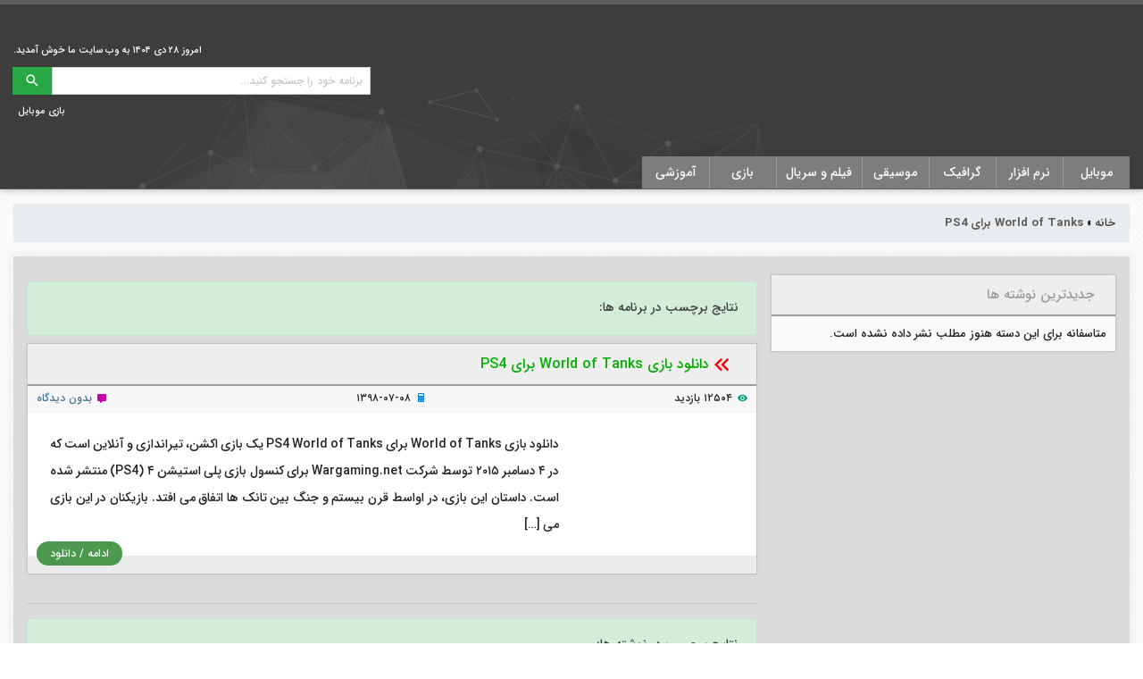

--- FILE ---
content_type: text/html; charset=UTF-8
request_url: https://bitdownload.ir/tag/world-of-tanks-%D8%A8%D8%B1%D8%A7%DB%8C-ps4/
body_size: 24249
content:
<!DOCTYPE html>
<html lang="fa" dir="rtl">
<head>
    <!-- Required meta tags -->
    <meta charset="utf-8">
    <meta name="viewport" content="width=device-width, initial-scale=1, shrink-to-fit=no">
    <link rel="icon" type="image/x-icon" href="/wp-content/uploads/2020/10/favicon.png">
    

    <!-- Bootstrap CSS -->
    
    
	<!-- This site is optimized with the Yoast SEO plugin v15.7 - https://yoast.com/wordpress/plugins/seo/ -->
	<title>World of Tanks برای PS4 Archives | بیت دانلود</title><link rel="stylesheet" href="https://bitdownload.ir/wp-content/cache/min/1/ded13c8311d2d1fe6c3dabfd99a45e27.css" media="all" data-minify="1" />
	<meta name="robots" content="index, follow, max-snippet:-1, max-image-preview:large, max-video-preview:-1" />
	<link rel="canonical" href="https://bitdownload.ir/tag/world-of-tanks-برای-ps4/" />
	<meta property="og:locale" content="fa_IR" />
	<meta property="og:type" content="article" />
	<meta property="og:title" content="World of Tanks برای PS4 Archives | بیت دانلود" />
	<meta property="og:url" content="https://bitdownload.ir/tag/world-of-tanks-برای-ps4/" />
	<meta property="og:site_name" content="بیت دانلود" />
	<meta name="twitter:card" content="summary_large_image" />
	<script type="application/ld+json" class="yoast-schema-graph">{"@context":"https://schema.org","@graph":[{"@type":"WebSite","@id":"https://bitdownload.ir/#website","url":"https://bitdownload.ir/","name":"\u0628\u06cc\u062a \u062f\u0627\u0646\u0644\u0648\u062f","description":"\u062f\u0627\u0646\u0644\u0648\u062f \u0646\u0631\u0645 \u0627\u0641\u0632\u0627\u0631 \u060c \u0628\u0627\u0632\u06cc \u0648 \u0648\u06cc\u062f\u0626\u0648\u0647\u0627\u06cc \u0622\u0645\u0648\u0632\u0634\u06cc","potentialAction":[{"@type":"SearchAction","target":"https://bitdownload.ir/?s={search_term_string}","query-input":"required name=search_term_string"}],"inLanguage":"fa-IR"},{"@type":"CollectionPage","@id":"https://bitdownload.ir/tag/world-of-tanks-%d8%a8%d8%b1%d8%a7%db%8c-ps4/#webpage","url":"https://bitdownload.ir/tag/world-of-tanks-%d8%a8%d8%b1%d8%a7%db%8c-ps4/","name":"World of Tanks \u0628\u0631\u0627\u06cc PS4 Archives | \u0628\u06cc\u062a \u062f\u0627\u0646\u0644\u0648\u062f","isPartOf":{"@id":"https://bitdownload.ir/#website"},"breadcrumb":{"@id":"https://bitdownload.ir/tag/world-of-tanks-%d8%a8%d8%b1%d8%a7%db%8c-ps4/#breadcrumb"},"inLanguage":"fa-IR","potentialAction":[{"@type":"ReadAction","target":["https://bitdownload.ir/tag/world-of-tanks-%d8%a8%d8%b1%d8%a7%db%8c-ps4/"]}]},{"@type":"BreadcrumbList","@id":"https://bitdownload.ir/tag/world-of-tanks-%d8%a8%d8%b1%d8%a7%db%8c-ps4/#breadcrumb","itemListElement":[{"@type":"ListItem","position":1,"item":{"@type":"WebPage","@id":"https://bitdownload.ir/","url":"https://bitdownload.ir/","name":"\u062e\u0627\u0646\u0647"}},{"@type":"ListItem","position":2,"item":{"@type":"WebPage","@id":"https://bitdownload.ir/tag/world-of-tanks-%d8%a8%d8%b1%d8%a7%db%8c-ps4/","url":"https://bitdownload.ir/tag/world-of-tanks-%d8%a8%d8%b1%d8%a7%db%8c-ps4/","name":"World of Tanks \u0628\u0631\u0627\u06cc PS4"}}]}]}</script>
	<!-- / Yoast SEO plugin. -->


<link href='https://fonts.gstatic.com' crossorigin rel='preconnect' />


<style id='yasrcss-inline-css' type='text/css'>

        .yasr-star-rating {
            background-image: url("https://bitdownload.ir/wp-content/plugins/yet-another-stars-rating/includes/img/star_2.svg");
        }
        .yasr-star-rating .yasr-star-value {
            background: url("https://bitdownload.ir/wp-content/plugins/yet-another-stars-rating/includes/img/star_3.svg") ;
        }
    
.yasr-star-rating .yasr-star-value {
                        -moz-transform: scaleX(-1);
                        -o-transform: scaleX(-1);
                    
                        -webkit-transform: scaleX(-1);
                        transform: scaleX(-1);
                        filter: FlipH;
                        -ms-filter: "FlipH";
                        right: 0;
                        left: auto;
                    }
</style>





<noscript><style id="rocket-lazyload-nojs-css">.rll-youtube-player, [data-lazy-src]{display:none !important;}</style></noscript>    


</head>
<body>
<header>
    <div class="container-fluid bg-header">
        <div class="row">
            <div class="container">
                <!--Header Icon and Search-->
                <div class="row header d-flex flex-sm-row align-items-sm-center">
                    <div class="col-sm-6 right"><a href="https://bitdownload.ir"><img src="data:image/svg+xml,%3Csvg%20xmlns='http://www.w3.org/2000/svg'%20viewBox='0%200%200%200'%3E%3C/svg%3E" alt="بیت دانلود" title="بیت دانلود" data-lazy-src="/wp-content/uploads/2020/10/logo260.png"><noscript><img src="/wp-content/uploads/2020/10/logo260.png" alt="بیت دانلود" title="بیت دانلود"></noscript></a></div>
                    <div class="col-sm-6 left d-flex flex-column justify-content-end">
                        <div class="massage">
                            <p>امروز ۲۸ دی ۱۴۰۴ به وب سایت ما خوش آمدید.</p>                        </div>
                        <div class="search">
                            <div class="toggle-menu" onclick="Toggle_Menu_Xs(this);">
                                <div class="bar1"></div>
                                <div class="bar2"></div>
                                <div class="bar3"></div>
                            </div>
                            <form role="search" method="get" action="https://bitdownload.ir/">
                                <div class="input-group">
                                    <input type="search" class="form-control form-control-sm" placeholder="برنامه خود را جستجو کنید..." value="" name="s">
                                    <div class="input-group-prepend">
                                        <button type="submit" class="btn btn-success btn-sm"><i class="mdi mdi-magnify mdi-18px"></i></button>
                                    </div>
                                </div>
                            </form>
                        </div>
                        <div class="top-menu">
                            <ul id="menu-footer1" class=""><li id="menu-item-215514" class="menu-item menu-item-type-taxonomy menu-item-object-category menu-item-215514"><a href="https://bitdownload.ir/mobile/%d8%a8%d8%a7%d8%b2%db%8c-%d9%85%d9%88%d8%a8%d8%a7%db%8c%d9%84/">بازی موبایل</a></li>
</ul>                        </div>
                    </div>
                </div>
                <!--End Header Icon and Search-->
                <!--Menu and Sub-Menu-->
                <div class="row wrapper-menu">
                    <div class="col-12">
                        <div  class="main-menu pc">
                            <ul id="menu-main-menu" class=""><li id="menu-item-37307" class="menu-item menu-item-type-taxonomy menu-item-object-category menu-item-has-children menu-item-37307"><a href="https://bitdownload.ir/mobile/">موبایل</a>
<ul class="sub-menu">
	<li id="menu-item-37309" class="menu-item menu-item-type-taxonomy menu-item-object-category menu-item-has-children menu-item-37309"><a href="https://bitdownload.ir/mobile/%d9%86%d8%b1%d9%85-%d8%a7%d9%81%d8%b2%d8%a7%d8%b1-%d9%85%d9%88%d8%a8%d8%a7%db%8c%d9%84/">نرم افزار موبایل</a>
	<ul class="sub-menu">
		<li id="menu-item-37326" class="menu-item menu-item-type-taxonomy menu-item-object-category menu-item-37326"><a href="https://bitdownload.ir/mobile/%d9%86%d8%b1%d9%85-%d8%a7%d9%81%d8%b2%d8%a7%d8%b1-%d9%85%d9%88%d8%a8%d8%a7%db%8c%d9%84/%d8%aa%d9%85-%d9%88-%d8%b4%d8%ae%d8%b5%db%8c-%d8%b3%d8%a7%d8%b2%db%8c/">تم و شخصی سازی موبایل</a></li>
		<li id="menu-item-37324" class="menu-item menu-item-type-taxonomy menu-item-object-category menu-item-37324"><a href="https://bitdownload.ir/mobile/%d9%86%d8%b1%d9%85-%d8%a7%d9%81%d8%b2%d8%a7%d8%b1-%d9%85%d9%88%d8%a8%d8%a7%db%8c%d9%84/%d8%b3%d8%b1%da%af%d8%b1%d9%85%db%8c-%d9%86%d8%b1%d9%85-%d8%a7%d9%81%d8%b2%d8%a7%d8%b1-%d9%85%d9%88%d8%a8%d8%a7%db%8c%d9%84/">سرگرمی موبایل</a></li>
		<li id="menu-item-37312" class="menu-item menu-item-type-taxonomy menu-item-object-category menu-item-37312"><a href="https://bitdownload.ir/mobile/%d9%86%d8%b1%d9%85-%d8%a7%d9%81%d8%b2%d8%a7%d8%b1-%d9%85%d9%88%d8%a8%d8%a7%db%8c%d9%84/%da%a9%d8%a7%d8%b1%d8%a8%d8%b1%d8%af%db%8c-%d9%86%d8%b1%d9%85-%d8%a7%d9%81%d8%b2%d8%a7%d8%b1-%d9%85%d9%88%d8%a8%d8%a7%db%8c%d9%84/">کاربردی موبایل</a></li>
		<li id="menu-item-37329" class="menu-item menu-item-type-taxonomy menu-item-object-category menu-item-37329"><a href="https://bitdownload.ir/mobile/%d9%86%d8%b1%d9%85-%d8%a7%d9%81%d8%b2%d8%a7%d8%b1-%d9%85%d9%88%d8%a8%d8%a7%db%8c%d9%84/%d9%85%d9%88%d8%b3%db%8c%d9%82%db%8c%d8%8c-%d8%b9%da%a9%d8%b3-%d9%88-%d9%88%db%8c%d8%af%d8%a6%d9%88/">موسیقی، عکس و ویدئو موبایل</a></li>
		<li id="menu-item-37330" class="menu-item menu-item-type-taxonomy menu-item-object-category menu-item-37330"><a href="https://bitdownload.ir/mobile/%d9%86%d8%b1%d9%85-%d8%a7%d9%81%d8%b2%d8%a7%d8%b1-%d9%85%d9%88%d8%a8%d8%a7%db%8c%d9%84/%d8%b4%d8%a8%db%8c%d9%87-%d8%b3%d8%a7%d8%b2%db%8c/">شبیه سازی موبایل</a></li>
		<li id="menu-item-37331" class="menu-item menu-item-type-taxonomy menu-item-object-category menu-item-37331"><a href="https://bitdownload.ir/mobile/%d9%86%d8%b1%d9%85-%d8%a7%d9%81%d8%b2%d8%a7%d8%b1-%d9%85%d9%88%d8%a8%d8%a7%db%8c%d9%84/%d8%b9%da%a9%d8%a7%d8%b3%db%8c/">عکاسی موبایل</a></li>
		<li id="menu-item-37332" class="menu-item menu-item-type-taxonomy menu-item-object-category menu-item-37332"><a href="https://bitdownload.ir/mobile/%d9%86%d8%b1%d9%85-%d8%a7%d9%81%d8%b2%d8%a7%d8%b1-%d9%85%d9%88%d8%a8%d8%a7%db%8c%d9%84/%d9%85%d8%af%db%8c%d8%b1%db%8c%d8%aa-%d9%81%d8%a7%db%8c%d9%84-%d9%87%d8%a7-%d9%88-%d8%a8%d8%b1%d9%86%d8%a7%d9%85%d9%87-%d9%87%d8%a7/">مدیریت فایل ها و برنامه ها موبایل</a></li>
		<li id="menu-item-37333" class="menu-item menu-item-type-taxonomy menu-item-object-category menu-item-37333"><a href="https://bitdownload.ir/mobile/%d9%86%d8%b1%d9%85-%d8%a7%d9%81%d8%b2%d8%a7%d8%b1-%d9%85%d9%88%d8%a8%d8%a7%db%8c%d9%84/%d9%85%d9%88%d9%84%d8%aa%db%8c-%d9%85%d8%af%db%8c%d8%a7/">مولتی مدیا موبایل</a></li>
		<li id="menu-item-37334" class="menu-item menu-item-type-taxonomy menu-item-object-category menu-item-37334"><a href="https://bitdownload.ir/mobile/%d9%86%d8%b1%d9%85-%d8%a7%d9%81%d8%b2%d8%a7%d8%b1-%d9%85%d9%88%d8%a8%d8%a7%db%8c%d9%84/%d8%a7%d8%b3-%d8%a7%d9%85-%d8%a7%d8%b3%d8%8c-%d9%be%db%8c%d8%a7%d9%85-%d8%b1%d8%b3%d8%a7%d9%86%d8%8c-%d8%a7%db%8c%d9%85%db%8c%d9%84/">اس ام اس، پیام رسان، ایمیل موبایل</a></li>
		<li id="menu-item-37335" class="menu-item menu-item-type-taxonomy menu-item-object-category menu-item-37335"><a href="https://bitdownload.ir/mobile/%d9%86%d8%b1%d9%85-%d8%a7%d9%81%d8%b2%d8%a7%d8%b1-%d9%85%d9%88%d8%a8%d8%a7%db%8c%d9%84/%d8%a7%db%8c%d9%86%d8%aa%d8%b1%d9%86%d8%aa-%d9%86%d8%b1%d9%85-%d8%a7%d9%81%d8%b2%d8%a7%d8%b1-%d9%85%d9%88%d8%a8%d8%a7%db%8c%d9%84/">اینترنت موبایل</a></li>
		<li id="menu-item-37336" class="menu-item menu-item-type-taxonomy menu-item-object-category menu-item-37336"><a href="https://bitdownload.ir/mobile/%d9%86%d8%b1%d9%85-%d8%a7%d9%81%d8%b2%d8%a7%d8%b1-%d9%85%d9%88%d8%a8%d8%a7%db%8c%d9%84/%d8%a7%d9%85%d9%86%db%8c%d8%aa%db%8c-%d9%88-%d8%a2%d9%86%d8%aa%db%8c-%d9%88%db%8c%d8%b1%d9%88%d8%b3/">امنیتی و آنتی ویروس موبایل</a></li>
		<li id="menu-item-37338" class="menu-item menu-item-type-taxonomy menu-item-object-category menu-item-37338"><a href="https://bitdownload.ir/mobile/%d9%86%d8%b1%d9%85-%d8%a7%d9%81%d8%b2%d8%a7%d8%b1-%d9%85%d9%88%d8%a8%d8%a7%db%8c%d9%84/%d9%88%db%8c%d8%ac%d8%aa-%d9%87%d8%a7/">ویجت های موبایل</a></li>
		<li id="menu-item-37339" class="menu-item menu-item-type-taxonomy menu-item-object-category menu-item-37339"><a href="https://bitdownload.ir/mobile/%d9%86%d8%b1%d9%85-%d8%a7%d9%81%d8%b2%d8%a7%d8%b1-%d9%85%d9%88%d8%a8%d8%a7%db%8c%d9%84/%d8%a8%d9%87%db%8c%d9%86%d9%87-%d8%b3%d8%a7%d8%b2%db%8c-%d9%85%d9%88%d8%a8%d8%a7%db%8c%d9%84/">بهینه سازی موبایل</a></li>
		<li id="menu-item-37340" class="menu-item menu-item-type-taxonomy menu-item-object-category menu-item-37340"><a href="https://bitdownload.ir/mobile/%d9%86%d8%b1%d9%85-%d8%a7%d9%81%d8%b2%d8%a7%d8%b1-%d9%85%d9%88%d8%a8%d8%a7%db%8c%d9%84/%d9%86%d8%b1%d9%85-%d8%a7%d9%81%d8%b2%d8%a7%d8%b1%d9%87%d8%a7%db%8c-%d9%85%da%a9%d8%a7%d9%86-%db%8c%d8%a7%d8%a8%db%8c-%d9%85%d9%88%d8%a8%d8%a7%db%8c%d9%84/">نرم افزارهای مکان یابی موبایل</a></li>
		<li id="menu-item-37343" class="menu-item menu-item-type-taxonomy menu-item-object-category menu-item-37343"><a href="https://bitdownload.ir/mobile/%d9%86%d8%b1%d9%85-%d8%a7%d9%81%d8%b2%d8%a7%d8%b1-%d9%85%d9%88%d8%a8%d8%a7%db%8c%d9%84/%d8%aa%d9%86%d8%a7%d8%b3%d8%a8-%d8%a7%d9%86%d8%af%d8%a7%d9%85/">تناسب اندام موبایل</a></li>
		<li id="menu-item-37346" class="menu-item menu-item-type-taxonomy menu-item-object-category menu-item-37346"><a href="https://bitdownload.ir/mobile/%d9%86%d8%b1%d9%85-%d8%a7%d9%81%d8%b2%d8%a7%d8%b1-%d9%85%d9%88%d8%a8%d8%a7%db%8c%d9%84/%d9%85%d8%b1%d9%88%d8%b1%da%af%d8%b1/">مرورگر موبایل</a></li>
		<li id="menu-item-37347" class="menu-item menu-item-type-taxonomy menu-item-object-category menu-item-37347"><a href="https://bitdownload.ir/mobile/%d9%86%d8%b1%d9%85-%d8%a7%d9%81%d8%b2%d8%a7%d8%b1-%d9%85%d9%88%d8%a8%d8%a7%db%8c%d9%84/%d9%85%d9%87%d9%86%d8%af%d8%b3%db%8c-%d9%88-%d8%aa%d8%ae%d8%b5%d8%b5%db%8c-%d9%85%d9%88%d8%a8%d8%a7%db%8c%d9%84/">مهندسی و تخصصی موبایل</a></li>
		<li id="menu-item-37348" class="menu-item menu-item-type-taxonomy menu-item-object-category menu-item-37348"><a href="https://bitdownload.ir/mobile/%d9%86%d8%b1%d9%85-%d8%a7%d9%81%d8%b2%d8%a7%d8%b1-%d9%85%d9%88%d8%a8%d8%a7%db%8c%d9%84/%d9%85%d8%a7%d8%b4%db%8c%d9%86-%d8%ad%d8%b3%d8%a7%d8%a8-%d9%88-%d8%b1%db%8c%d8%a7%d8%b6%db%8c%d8%a7%d8%aa/">ماشین حساب و ریاضیات موبایل</a></li>
		<li id="menu-item-37349" class="menu-item menu-item-type-taxonomy menu-item-object-category menu-item-37349"><a href="https://bitdownload.ir/mobile/%d9%86%d8%b1%d9%85-%d8%a7%d9%81%d8%b2%d8%a7%d8%b1-%d9%85%d9%88%d8%a8%d8%a7%db%8c%d9%84/%da%a9%d8%aa%d8%a7%d8%a8-%d9%88-%da%a9%d8%aa%d8%a7%d8%a8-%d8%ae%d9%88%d8%a7%d9%86/">کتاب و کتاب خوان موبایل</a></li>
		<li id="menu-item-37351" class="menu-item menu-item-type-taxonomy menu-item-object-category menu-item-37351"><a href="https://bitdownload.ir/mobile/%d9%86%d8%b1%d9%85-%d8%a7%d9%81%d8%b2%d8%a7%d8%b1-%d9%85%d9%88%d8%a8%d8%a7%db%8c%d9%84/%d9%85%d8%b0%d9%87%d8%a8%db%8c-%d9%86%d8%b1%d9%85-%d8%a7%d9%81%d8%b2%d8%a7%d8%b1-%d9%85%d9%88%d8%a8%d8%a7%db%8c%d9%84/">مذهبی موبایل</a></li>
		<li id="menu-item-37352" class="menu-item menu-item-type-taxonomy menu-item-object-category menu-item-37352"><a href="https://bitdownload.ir/mobile/%d9%86%d8%b1%d9%85-%d8%a7%d9%81%d8%b2%d8%a7%d8%b1-%d9%85%d9%88%d8%a8%d8%a7%db%8c%d9%84/%d8%a2%d9%85%d9%88%d8%b2%d8%b4%db%8c-%d9%86%d8%b1%d9%85-%d8%a7%d9%81%d8%b2%d8%a7%d8%b1-%d9%85%d9%88%d8%a8%d8%a7%db%8c%d9%84/">آموزشی موبایل</a></li>
	</ul>
</li>
	<li id="menu-item-37308" class="menu-item menu-item-type-taxonomy menu-item-object-category menu-item-has-children menu-item-37308"><a href="https://bitdownload.ir/mobile/%d8%a8%d8%a7%d8%b2%db%8c-%d9%85%d9%88%d8%a8%d8%a7%db%8c%d9%84/">بازی موبایل</a>
	<ul class="sub-menu">
		<li id="menu-item-37314" class="menu-item menu-item-type-taxonomy menu-item-object-category menu-item-37314"><a href="https://bitdownload.ir/mobile/%d8%a8%d8%a7%d8%b2%db%8c-%d9%85%d9%88%d8%a8%d8%a7%db%8c%d9%84/%d8%b3%d8%b1%da%af%d8%b1%d9%85%db%8c/">بازی سرگرمی موبایل</a></li>
		<li id="menu-item-37322" class="menu-item menu-item-type-taxonomy menu-item-object-category menu-item-37322"><a href="https://bitdownload.ir/mobile/%d8%a8%d8%a7%d8%b2%db%8c-%d9%85%d9%88%d8%a8%d8%a7%db%8c%d9%84/%d9%85%d8%a7%d8%ac%d8%b1%d8%a7%d8%ac%d9%88%db%8c%db%8c/">ماجراجویی موبایل</a></li>
		<li id="menu-item-37317" class="menu-item menu-item-type-taxonomy menu-item-object-category menu-item-37317"><a href="https://bitdownload.ir/mobile/%d8%a8%d8%a7%d8%b2%db%8c-%d9%85%d9%88%d8%a8%d8%a7%db%8c%d9%84/%d8%a7%da%a9%d8%b4%d9%86/">اکشن موبایل</a></li>
		<li id="menu-item-37319" class="menu-item menu-item-type-taxonomy menu-item-object-category menu-item-37319"><a href="https://bitdownload.ir/mobile/%d8%a8%d8%a7%d8%b2%db%8c-%d9%85%d9%88%d8%a8%d8%a7%db%8c%d9%84/%d8%a7%d8%b3%d8%aa%d8%b1%d8%a7%d8%aa%da%98%db%8c%da%a9/">استراتژیک موبایل</a></li>
		<li id="menu-item-37320" class="menu-item menu-item-type-taxonomy menu-item-object-category menu-item-37320"><a href="https://bitdownload.ir/mobile/%d8%a8%d8%a7%d8%b2%db%8c-%d9%85%d9%88%d8%a8%d8%a7%db%8c%d9%84/%d9%81%da%a9%d8%b1%db%8c-%d9%88-%d9%85%d8%b9%d9%85%d8%a7%db%8c%db%8c/">فکری و معمایی موبایل</a></li>
		<li id="menu-item-37321" class="menu-item menu-item-type-taxonomy menu-item-object-category menu-item-37321"><a href="https://bitdownload.ir/mobile/%d8%a8%d8%a7%d8%b2%db%8c-%d9%85%d9%88%d8%a8%d8%a7%db%8c%d9%84/%d9%85%d8%b3%d8%a7%d8%a8%d9%82%d9%87-%d8%a7%db%8c-%d9%88-%d9%88%d8%b1%d8%b2%d8%b4%db%8c/">بازی مسابقه ای و ورزشی موبایل</a></li>
		<li id="menu-item-37327" class="menu-item menu-item-type-taxonomy menu-item-object-category menu-item-37327"><a href="https://bitdownload.ir/mobile/%d8%a8%d8%a7%d8%b2%db%8c-%d9%85%d9%88%d8%a8%d8%a7%db%8c%d9%84/%d9%86%d9%82%d8%b4-%d8%a2%d9%81%d8%b1%db%8c%d9%86%db%8c-%d9%85%d9%88%d8%a8%d8%a7%db%8c%d9%84/">نقش آفرینی موبایل</a></li>
		<li id="menu-item-37337" class="menu-item menu-item-type-taxonomy menu-item-object-category menu-item-37337"><a href="https://bitdownload.ir/mobile/%d8%a8%d8%a7%d8%b2%db%8c-%d9%85%d9%88%d8%a8%d8%a7%db%8c%d9%84/%da%a9%d9%88%d8%af%da%a9%d8%a7%d9%86%d9%87/">کودکانه موبایل</a></li>
		<li id="menu-item-37325" class="menu-item menu-item-type-taxonomy menu-item-object-category menu-item-37325"><a href="https://bitdownload.ir/mobile/%d8%a8%d8%a7%d8%b2%db%8c-%d9%85%d9%88%d8%a8%d8%a7%db%8c%d9%84/%d8%a8%d8%a7%d8%b2%db%8c-%d8%a2%d9%86%d9%84%d8%a7%db%8c%d9%86/">بازی آنلاین موبایل</a></li>
		<li id="menu-item-37341" class="menu-item menu-item-type-taxonomy menu-item-object-category menu-item-37341"><a href="https://bitdownload.ir/mobile/%d8%a8%d8%a7%d8%b2%db%8c-%d9%85%d9%88%d8%a8%d8%a7%db%8c%d9%84/%d8%aa%db%8c%d8%b1-%d8%a7%d9%86%d8%af%d8%a7%d8%b2%db%8c-%d8%a7%d9%88%d9%84-%d8%b4%d8%ae%d8%b5/">تیراندازی اول شخص موبایل</a></li>
		<li id="menu-item-37342" class="menu-item menu-item-type-taxonomy menu-item-object-category menu-item-37342"><a href="https://bitdownload.ir/mobile/%d8%a8%d8%a7%d8%b2%db%8c-%d9%85%d9%88%d8%a8%d8%a7%db%8c%d9%84/%d9%81%d8%b6%d8%a7%db%8c%db%8c-%d9%88-%d9%87%d9%88%d8%a7%d9%be%db%8c%d9%85%d8%a7%db%8c%db%8c/">فضایی و هواپیمایی موبایل</a></li>
		<li id="menu-item-37344" class="menu-item menu-item-type-taxonomy menu-item-object-category menu-item-37344"><a href="https://bitdownload.ir/mobile/%d8%a8%d8%a7%d8%b2%db%8c-%d9%85%d9%88%d8%a8%d8%a7%db%8c%d9%84/%d8%aa%d8%b1%d8%b3%d9%86%d8%a7%da%a9/">ترسناک موبایل</a></li>
		<li id="menu-item-37350" class="menu-item menu-item-type-taxonomy menu-item-object-category menu-item-37350"><a href="https://bitdownload.ir/mobile/%d8%a8%d8%a7%d8%b2%db%8c-%d9%85%d9%88%d8%a8%d8%a7%db%8c%d9%84/%d8%aa%db%8c%d8%b1%d8%a7%d9%86%d8%af%d8%a7%d8%b2%db%8c-%d8%b3%d9%88%d9%85-%d8%b4%d8%ae%d8%b5/">تیراندازی سوم شخص موبایل</a></li>
	</ul>
</li>
</ul>
</li>
<li id="menu-item-695" class="menu-item menu-item-type-taxonomy menu-item-object-category menu-item-has-children menu-item-695"><a href="https://bitdownload.ir/software/">نرم افزار</a>
<ul class="sub-menu">
	<li id="menu-item-37383" class="menu-item menu-item-type-taxonomy menu-item-object-category menu-item-has-children menu-item-37383"><a href="https://bitdownload.ir/software/%d8%a8%d8%b1%d9%86%d8%a7%d9%85%d9%87-%d9%86%d9%88%db%8c%d8%b3%db%8c/">برنامه نویسی</a>
	<ul class="sub-menu">
		<li id="menu-item-37393" class="menu-item menu-item-type-taxonomy menu-item-object-category menu-item-37393"><a href="https://bitdownload.ir/software/%d8%a8%d8%b1%d9%86%d8%a7%d9%85%d9%87-%d9%86%d9%88%db%8c%d8%b3%db%8c/%d8%a7%d8%a8%d8%b2%d8%a7%d8%b1-%d8%a7%db%8c%d8%ac%d8%a7%d8%af-%d8%b1%d8%a7%d9%87%d9%86%d9%85%d8%a7/">ابزار ایجاد راهنما</a></li>
		<li id="menu-item-37394" class="menu-item menu-item-type-taxonomy menu-item-object-category menu-item-37394"><a href="https://bitdownload.ir/software/%d8%a8%d8%b1%d9%86%d8%a7%d9%85%d9%87-%d9%86%d9%88%db%8c%d8%b3%db%8c/%d8%a7%db%8c%d8%ac%d8%a7%d8%af-%d8%a8%d8%b1%d9%86%d8%a7%d9%85%d9%87-%d9%86%d8%b5%d8%a8/">ایجاد برنامه نصب</a></li>
		<li id="menu-item-37395" class="menu-item menu-item-type-taxonomy menu-item-object-category menu-item-37395"><a href="https://bitdownload.ir/software/%d8%a8%d8%b1%d9%86%d8%a7%d9%85%d9%87-%d9%86%d9%88%db%8c%d8%b3%db%8c/%d8%a8%d8%b3%d8%aa%d9%87-%d8%a8%d9%86%d8%af%db%8c%d8%8c-%d8%b1%d9%85%d8%b2-%da%af%d8%b0%d8%a7%d8%b1%db%8c%d8%8c-%d9%85%d8%ad%d8%a7%d9%81%d8%b8%d8%aa/">بسته بندی، رمز گذاری، محافظت</a></li>
		<li id="menu-item-37396" class="menu-item menu-item-type-taxonomy menu-item-object-category menu-item-37396"><a href="https://bitdownload.ir/software/%d8%a8%d8%b1%d9%86%d8%a7%d9%85%d9%87-%d9%86%d9%88%db%8c%d8%b3%db%8c/%d9%be%d8%a7%db%8c%da%af%d8%a7%d9%87-%d8%af%d8%a7%d8%af%d9%87-%d8%af%db%8c%d8%aa%d8%a7%d8%a8%db%8c%d8%b3/">پایگاه داده / دیتابیس</a></li>
		<li id="menu-item-37397" class="menu-item menu-item-type-taxonomy menu-item-object-category menu-item-37397"><a href="https://bitdownload.ir/software/%d8%a8%d8%b1%d9%86%d8%a7%d9%85%d9%87-%d9%86%d9%88%db%8c%d8%b3%db%8c/%da%a9%d8%a7%d9%85%d9%be%d8%a7%db%8c%d9%84%d8%b1-%d9%88-%d9%85%d9%81%d8%b3%d8%b1/">کامپایلر و مفسر</a></li>
		<li id="menu-item-37398" class="menu-item menu-item-type-taxonomy menu-item-object-category menu-item-37398"><a href="https://bitdownload.ir/software/%d8%a8%d8%b1%d9%86%d8%a7%d9%85%d9%87-%d9%86%d9%88%db%8c%d8%b3%db%8c/%da%a9%d8%a7%d9%85%d9%be%d9%88%d9%86%d9%86%d8%aa-%d9%88-%da%a9%d8%aa%d8%a7%d8%a8%d8%ae%d8%a7%d9%86%d9%87/">کامپوننت و کتابخانه</a></li>
		<li id="menu-item-37399" class="menu-item menu-item-type-taxonomy menu-item-object-category menu-item-37399"><a href="https://bitdownload.ir/software/%d8%a8%d8%b1%d9%86%d8%a7%d9%85%d9%87-%d9%86%d9%88%db%8c%d8%b3%db%8c/%d9%85%d8%ad%db%8c%d8%b7-%db%8c%da%a9%d9%be%d8%a7%d8%b1%da%86%d9%87-%d8%aa%d9%88%d8%b3%d8%b9%d9%87-%d9%86%d8%b1%d9%85%e2%80%8c%d8%a7%d9%81%d8%b2%d8%a7%d8%b1/">محیط یکپارچه توسعه نرم‌افزار</a></li>
		<li id="menu-item-37400" class="menu-item menu-item-type-taxonomy menu-item-object-category menu-item-37400"><a href="https://bitdownload.ir/software/%d8%a8%d8%b1%d9%86%d8%a7%d9%85%d9%87-%d9%86%d9%88%db%8c%d8%b3%db%8c/%d9%88%db%8c%d8%b1%d8%a7%db%8c%d8%b4%da%af%d8%b1-%d9%85%d9%86%d8%a7%d8%a8%d8%b9/">ویرایشگر منابع</a></li>
		<li id="menu-item-37401" class="menu-item menu-item-type-taxonomy menu-item-object-category menu-item-37401"><a href="https://bitdownload.ir/software/%d8%a8%d8%b1%d9%86%d8%a7%d9%85%d9%87-%d9%86%d9%88%db%8c%d8%b3%db%8c/aspphp/">ASP/PHP</a></li>
		<li id="menu-item-37402" class="menu-item menu-item-type-taxonomy menu-item-object-category menu-item-37402"><a href="https://bitdownload.ir/software/%d8%a8%d8%b1%d9%86%d8%a7%d9%85%d9%87-%d9%86%d9%88%db%8c%d8%b3%db%8c/htmlxmlcss/">HTML/XML/CSS</a></li>
		<li id="menu-item-37403" class="menu-item menu-item-type-taxonomy menu-item-object-category menu-item-37403"><a href="https://bitdownload.ir/software/%d8%a8%d8%b1%d9%86%d8%a7%d9%85%d9%87-%d9%86%d9%88%db%8c%d8%b3%db%8c/%d8%b7%d8%b1%d8%a7%d8%ad%db%8c-%d9%88%d8%a8/">طراحی وب</a></li>
		<li id="menu-item-37404" class="menu-item menu-item-type-taxonomy menu-item-object-category menu-item-37404"><a href="https://bitdownload.ir/software/%d8%a8%d8%b1%d9%86%d8%a7%d9%85%d9%87-%d9%86%d9%88%db%8c%d8%b3%db%8c/%d8%a7%d8%a8%d8%b2%d8%a7%d8%b1-%d9%88%d8%a8-%d9%85%d8%b3%d8%aa%d8%b1/">ابزار وب مستر</a></li>
	</ul>
</li>
	<li id="menu-item-37382" class="menu-item menu-item-type-taxonomy menu-item-object-category menu-item-has-children menu-item-37382"><a href="https://bitdownload.ir/software/%d8%b3%db%8c%d8%b3%d8%aa%d9%85-%d8%b9%d8%a7%d9%85%d9%84/">سیستم عامل</a>
	<ul class="sub-menu">
		<li id="menu-item-37405" class="menu-item menu-item-type-taxonomy menu-item-object-category menu-item-37405"><a href="https://bitdownload.ir/software/%d8%a8%d8%b1%d9%86%d8%a7%d9%85%d9%87-%d9%86%d9%88%db%8c%d8%b3%db%8c/%d8%a8%d8%b3%d8%aa%d9%87-%d8%a8%d9%86%d8%af%db%8c%d8%8c-%d8%b1%d9%85%d8%b2-%da%af%d8%b0%d8%a7%d8%b1%db%8c%d8%8c-%d9%85%d8%ad%d8%a7%d9%81%d8%b8%d8%aa/%d9%88%db%8c%d9%86%d8%af%d9%88%d8%b2-%d8%af%d8%b3%da%a9%d8%aa%d8%a7%d9%be/">ویندوز دسکتاپ</a></li>
		<li id="menu-item-37406" class="menu-item menu-item-type-taxonomy menu-item-object-category menu-item-37406"><a href="https://bitdownload.ir/software/%d8%a8%d8%b1%d9%86%d8%a7%d9%85%d9%87-%d9%86%d9%88%db%8c%d8%b3%db%8c/%d8%a8%d8%b3%d8%aa%d9%87-%d8%a8%d9%86%d8%af%db%8c%d8%8c-%d8%b1%d9%85%d8%b2-%da%af%d8%b0%d8%a7%d8%b1%db%8c%d8%8c-%d9%85%d8%ad%d8%a7%d9%81%d8%b8%d8%aa/%d9%88%db%8c%d9%86%d8%af%d9%88%d8%b2-%d8%b3%d8%b1%d9%88%d8%b1/">ویندوز سرور</a></li>
		<li id="menu-item-37407" class="menu-item menu-item-type-taxonomy menu-item-object-category menu-item-37407"><a href="https://bitdownload.ir/software/%d8%b3%db%8c%d8%b3%d8%aa%d9%85-%d8%b9%d8%a7%d9%85%d9%84/%d9%84%db%8c%d9%86%d9%88%da%a9%d8%b3/">لینوکس</a></li>
	</ul>
</li>
	<li id="menu-item-37316" class="menu-item menu-item-type-taxonomy menu-item-object-category menu-item-has-children menu-item-37316"><a href="https://bitdownload.ir/software/%da%a9%d8%a7%d8%b1%d8%a8%d8%b1%d8%af%db%8c/">کاربردی</a>
	<ul class="sub-menu">
		<li id="menu-item-37420" class="menu-item menu-item-type-taxonomy menu-item-object-category menu-item-37420"><a href="https://bitdownload.ir/software/%da%a9%d8%a7%d8%b1%d8%a8%d8%b1%d8%af%db%8c/%da%a9%d9%86%d8%b3%d9%88%d9%84-%d9%88-%d8%a7%d8%b1%d8%aa%d8%a8%d8%a7%d8%b7-%d8%af%d9%87%d9%86%d8%af%d9%87/">کنسول و ارتباط دهنده</a></li>
		<li id="menu-item-37421" class="menu-item menu-item-type-taxonomy menu-item-object-category menu-item-37421"><a href="https://bitdownload.ir/software/%da%a9%d8%a7%d8%b1%d8%a8%d8%b1%d8%af%db%8c/%d9%87%d9%85%da%af%d8%a7%d9%85-%d8%b3%d8%a7%d8%b2%db%8c/">همگام سازی</a></li>
		<li id="menu-item-37419" class="menu-item menu-item-type-taxonomy menu-item-object-category menu-item-37419"><a href="https://bitdownload.ir/software/%da%a9%d8%a7%d8%b1%d8%a8%d8%b1%d8%af%db%8c/%d9%81%d8%b4%d8%b1%d8%af%d9%87-%d8%b3%d8%a7%d8%b2%db%8c-%d9%81%d8%a7%db%8c%d9%84-%d9%87%d8%a7/">فشرده سازی فایل ها</a></li>
		<li id="menu-item-37418" class="menu-item menu-item-type-taxonomy menu-item-object-category menu-item-37418"><a href="https://bitdownload.ir/software/%da%a9%d8%a7%d8%b1%d8%a8%d8%b1%d8%af%db%8c/%d8%b3%db%8c%d8%b3%d8%aa%d9%85%db%8c/">سیستمی</a></li>
		<li id="menu-item-37417" class="menu-item menu-item-type-taxonomy menu-item-object-category menu-item-37417"><a href="https://bitdownload.ir/software/%da%a9%d8%a7%d8%b1%d8%a8%d8%b1%d8%af%db%8c/%d8%af%db%8c%d8%b3%da%a9-%d9%85%d8%af%db%8c%d8%b1%db%8c%d8%aa-%d9%88-%d8%a8%d9%88%d8%aa/">دیسک مدیریت و بوت</a></li>
		<li id="menu-item-37416" class="menu-item menu-item-type-taxonomy menu-item-object-category menu-item-37416"><a href="https://bitdownload.ir/software/%da%a9%d8%a7%d8%b1%d8%a8%d8%b1%d8%af%db%8c/%d8%a8%d9%87%db%8c%d9%86%d9%87-%d8%b3%d8%a7%d8%b2/">بهینه ساز</a></li>
		<li id="menu-item-37415" class="menu-item menu-item-type-taxonomy menu-item-object-category menu-item-37415"><a href="https://bitdownload.ir/software/%da%a9%d8%a7%d8%b1%d8%a8%d8%b1%d8%af%db%8c/%d8%a8%d8%a7%d8%b2%db%8c%d8%a7%d8%a8%db%8c-%d8%a7%d8%b7%d9%84%d8%a7%d8%b9%d8%a7%d8%aa-%da%a9%d8%a7%d8%b1%d8%a8%d8%b1%d8%af%db%8c/">بازیابی اطلاعات</a></li>
		<li id="menu-item-37414" class="menu-item menu-item-type-taxonomy menu-item-object-category menu-item-37414"><a href="https://bitdownload.ir/software/%da%a9%d8%a7%d8%b1%d8%a8%d8%b1%d8%af%db%8c/%d8%a7%db%8c%d8%ac%d8%a7%d8%af-%d9%86%d8%b3%d8%ae%d9%87-%d9%be%d8%b4%d8%aa%db%8c%d8%a8%d8%a7%d9%86/">ایجاد نسخه پشتیبان</a></li>
		<li id="menu-item-37413" class="menu-item menu-item-type-taxonomy menu-item-object-category menu-item-37413"><a href="https://bitdownload.ir/software/%da%a9%d8%a7%d8%b1%d8%a8%d8%b1%d8%af%db%8c/%d8%a7%d8%a8%d8%b2%d8%a7%d8%b1-%da%a9%d9%84%db%8c%d9%be-%d8%a8%d9%88%d8%b1%d8%af/">ابزار کلیپ بورد</a></li>
		<li id="menu-item-37412" class="menu-item menu-item-type-taxonomy menu-item-object-category menu-item-37412"><a href="https://bitdownload.ir/software/%da%a9%d8%a7%d8%b1%d8%a8%d8%b1%d8%af%db%8c/%d8%a7%d8%a8%d8%b2%d8%a7%d8%b1-%d9%87%d8%a7%d8%b1%d8%af-%d8%af%db%8c%d8%b3%da%a9/">ابزار هارد دیسک</a></li>
		<li id="menu-item-37411" class="menu-item menu-item-type-taxonomy menu-item-object-category menu-item-37411"><a href="https://bitdownload.ir/software/%da%a9%d8%a7%d8%b1%d8%a8%d8%b1%d8%af%db%8c/%d8%a7%d8%a8%d8%b2%d8%a7%d8%b1-%d8%b3%d8%ae%d8%aa-%d8%a7%d9%81%d8%b2%d8%a7%d8%b1/">ابزار سخت افزار</a></li>
		<li id="menu-item-37410" class="menu-item menu-item-type-taxonomy menu-item-object-category menu-item-37410"><a href="https://bitdownload.ir/software/%da%a9%d8%a7%d8%b1%d8%a8%d8%b1%d8%af%db%8c/%d8%a7%d8%a8%d8%b2%d8%a7%d8%b1-%d8%b1%d8%ac%db%8c%d8%b3%d8%aa%d8%b1%db%8c/">ابزار رجیستری</a></li>
		<li id="menu-item-37409" class="menu-item menu-item-type-taxonomy menu-item-object-category menu-item-37409"><a href="https://bitdownload.ir/software/%da%a9%d8%a7%d8%b1%d8%a8%d8%b1%d8%af%db%8c/%d8%a7%d8%a8%d8%b2%d8%a7%d8%b1-%d8%aa%d9%84%d9%81%d9%86-%d9%85%d9%88%d8%a8%d8%a7%db%8c%d9%84/">ابزار تلفن موبایل</a></li>
		<li id="menu-item-37454" class="menu-item menu-item-type-taxonomy menu-item-object-category menu-item-37454"><a href="https://bitdownload.ir/software/%da%a9%d8%a7%d8%b1%d8%a8%d8%b1%d8%af%db%8c/%d8%af%db%8c%da%af%d8%b1/">دیگر</a></li>
	</ul>
</li>
	<li id="menu-item-37381" class="menu-item menu-item-type-taxonomy menu-item-object-category menu-item-has-children menu-item-37381"><a href="https://bitdownload.ir/software/%d8%af%d8%b3%da%a9%d8%aa%d8%a7%d9%be/">دسکتاپ</a>
	<ul class="sub-menu">
		<li id="menu-item-37423" class="menu-item menu-item-type-taxonomy menu-item-object-category menu-item-37423"><a href="https://bitdownload.ir/software/%d8%af%d8%b3%da%a9%d8%aa%d8%a7%d9%be/%d8%a2%db%8c%da%a9%d9%88%d9%86-%d9%88-%d8%a7%d8%b4%d8%a7%d8%b1%d9%87-%da%af%d8%b1-%d9%85%d8%a7%d9%88%d8%b3/">آیکون و اشاره گر ماوس</a></li>
		<li id="menu-item-37424" class="menu-item menu-item-type-taxonomy menu-item-object-category menu-item-37424"><a href="https://bitdownload.ir/software/%d8%af%d8%b3%da%a9%d8%aa%d8%a7%d9%be/%d8%aa%d9%85-%d9%88-%d9%be%d9%88%d8%b3%d8%aa%d9%87/">تم و پوسته</a></li>
		<li id="menu-item-37425" class="menu-item menu-item-type-taxonomy menu-item-object-category menu-item-37425"><a href="https://bitdownload.ir/software/%d8%af%d8%b3%da%a9%d8%aa%d8%a7%d9%be/%d8%b3%d8%a7%d8%b9%d8%aa-%d9%88-%d8%a2%d9%84%d8%a7%d8%b1%d9%85-%d9%87%d8%b4%d8%af%d8%a7%d8%b1-%d8%af%d9%87%d9%86%d8%af%d9%87/">ساعت و آلارم / هشدار دهنده</a></li>
		<li id="menu-item-37426" class="menu-item menu-item-type-taxonomy menu-item-object-category menu-item-37426"><a href="https://bitdownload.ir/software/%d8%af%d8%b3%da%a9%d8%aa%d8%a7%d9%be/%d9%85%d8%ad%d8%a7%d9%81%d8%b8-%d8%b5%d9%81%d8%ad%d9%87-%d9%86%d9%85%d8%a7%db%8c%d8%b4-%d8%a7%d8%b3%da%a9%d8%b1%db%8c%d9%86-%d8%b3%db%8c%d9%88%d8%b1/">محافظ صفحه نمایش / اسکرین سیور</a></li>
		<li id="menu-item-37427" class="menu-item menu-item-type-taxonomy menu-item-object-category menu-item-37427"><a href="https://bitdownload.ir/software/%d8%af%d8%b3%da%a9%d8%aa%d8%a7%d9%be/%d9%85%d8%af%db%8c%d8%b1%db%8c%d8%aa-%d9%85%db%8c%d8%b2-%da%a9%d8%a7%d8%b1-%d8%af%d8%b3%da%a9%d8%aa%d8%a7%d9%be/">مدیریت میز کار / دسکتاپ</a></li>
	</ul>
</li>
	<li id="menu-item-37380" class="menu-item menu-item-type-taxonomy menu-item-object-category menu-item-has-children menu-item-37380"><a href="https://bitdownload.ir/software/%d8%a7%d8%af%d8%a7%d8%b1%db%8c/">اداری</a>
	<ul class="sub-menu">
		<li id="menu-item-37428" class="menu-item menu-item-type-taxonomy menu-item-object-category menu-item-37428"><a href="https://bitdownload.ir/software/%d8%a7%d8%af%d8%a7%d8%b1%db%8c/%d8%a2%d9%81%db%8c%d8%b3/">آفیس</a></li>
		<li id="menu-item-37430" class="menu-item menu-item-type-taxonomy menu-item-object-category menu-item-37430"><a href="https://bitdownload.ir/software/%d8%a7%d8%af%d8%a7%d8%b1%db%8c/%d8%a7%d8%a8%d8%b2%d8%a7%d8%b1-%d8%aa%d8%a7%d9%84%db%8c%d9%81/">ابزار تالیف</a></li>
		<li id="menu-item-37432" class="menu-item menu-item-type-taxonomy menu-item-object-category menu-item-37432"><a href="https://bitdownload.ir/software/%d8%a7%d8%af%d8%a7%d8%b1%db%8c/%d8%a7%d8%b1%d8%a7%d8%a6%d9%87/">ارائه</a></li>
		<li id="menu-item-37433" class="menu-item menu-item-type-taxonomy menu-item-object-category menu-item-37433"><a href="https://bitdownload.ir/software/%d8%a7%d8%af%d8%a7%d8%b1%db%8c/%d8%ad%d8%b3%d8%a7%d8%a8%d8%af%d8%a7%d8%b1%db%8c-%d9%88-%d8%a7%d9%85%d9%88%d8%b1-%d9%85%d8%a7%d9%84%db%8c/">حسابداری و امور مالی</a></li>
		<li id="menu-item-37434" class="menu-item menu-item-type-taxonomy menu-item-object-category menu-item-37434"><a href="https://bitdownload.ir/software/%d8%a7%d8%af%d8%a7%d8%b1%db%8c/%d8%b3%d8%a7%d8%b2%d9%85%d8%a7%d9%86-%d8%af%d9%87%d9%86%d8%af%d9%87-%d9%88-%d8%aa%d9%82%d9%88%db%8c%d9%85/">سازمان دهنده و تقویم</a></li>
		<li id="menu-item-37435" class="menu-item menu-item-type-taxonomy menu-item-object-category menu-item-37435"><a href="https://bitdownload.ir/software/%d8%a7%d8%af%d8%a7%d8%b1%db%8c/%d9%85%d8%a7%d8%b4%db%8c%d9%86-%d8%ad%d8%b3%d8%a7%d8%a8-%d9%85%d8%a8%d8%af%d9%84/">ماشین حساب / مبدل</a></li>
		<li id="menu-item-37436" class="menu-item menu-item-type-taxonomy menu-item-object-category menu-item-37436"><a href="https://bitdownload.ir/software/%d8%a7%d8%af%d8%a7%d8%b1%db%8c/%d9%85%d8%aa%d8%b1%d8%ac%d9%85-%d9%85%d8%aa%d9%86/">مترجم متن</a></li>
		<li id="menu-item-37437" class="menu-item menu-item-type-taxonomy menu-item-object-category menu-item-37437"><a href="https://bitdownload.ir/software/%d8%a7%d8%af%d8%a7%d8%b1%db%8c/%d9%85%d8%af%db%8c%d8%b1%db%8c%d8%aa-%d9%be%d8%b1%d9%88%da%98%d9%87/">مدیریت پروژه</a></li>
		<li id="menu-item-37438" class="menu-item menu-item-type-taxonomy menu-item-object-category menu-item-37438"><a href="https://bitdownload.ir/software/%d8%a7%d8%af%d8%a7%d8%b1%db%8c/%d9%be%d8%b1%db%8c%d9%86%d8%aa%d8%b1-%d9%88-%d8%a7%d8%b3%da%a9%d9%86%d8%b1/">پرینتر و اسکنر</a></li>
		<li id="menu-item-37439" class="menu-item menu-item-type-taxonomy menu-item-object-category menu-item-37439"><a href="https://bitdownload.ir/software/%d8%a7%d8%af%d8%a7%d8%b1%db%8c/%d9%be%db%8c-%d8%af%db%8c-%d8%a7%d9%81/">پی دی اف</a></li>
	</ul>
</li>
	<li id="menu-item-37379" class="menu-item menu-item-type-taxonomy menu-item-object-category menu-item-has-children menu-item-37379"><a href="https://bitdownload.ir/software/%d8%a7%d8%b1%d8%aa%d8%a8%d8%a7%d8%b7%d8%a7%d8%aa/">ارتباطات</a>
	<ul class="sub-menu">
		<li id="menu-item-37441" class="menu-item menu-item-type-taxonomy menu-item-object-category menu-item-37441"><a href="https://bitdownload.ir/software/%d8%a7%db%8c%d9%86%d8%aa%d8%b1%d9%86%d8%aa/%d8%a7%d8%aa%d8%b5%d8%a7%d9%84%d8%a7%d8%aa/">اتصالات</a></li>
		<li id="menu-item-37442" class="menu-item menu-item-type-taxonomy menu-item-object-category menu-item-37442"><a href="https://bitdownload.ir/software/%d8%a7%db%8c%d9%86%d8%aa%d8%b1%d9%86%d8%aa/%da%86%d8%aa-%d9%88-%d9%85%d8%b3%d9%86%d8%ac%d8%b1/">چت و مسنجر</a></li>
		<li id="menu-item-37443" class="menu-item menu-item-type-taxonomy menu-item-object-category menu-item-37443"><a href="https://bitdownload.ir/software/%d8%a7%db%8c%d9%86%d8%aa%d8%b1%d9%86%d8%aa/%d8%a7%db%8c%d9%85%db%8c%d9%84/">ایمیل</a></li>
		<li id="menu-item-37444" class="menu-item menu-item-type-taxonomy menu-item-object-category menu-item-37444"><a href="https://bitdownload.ir/software/%d8%a7%db%8c%d9%86%d8%aa%d8%b1%d9%86%d8%aa/%d9%88%db%8c%d8%af%d8%a6%d9%88-%d9%88-%d9%88%d8%a8-%da%a9%d9%85/">ویدئو و وب کم</a></li>
	</ul>
</li>
	<li id="menu-item-37390" class="menu-item menu-item-type-taxonomy menu-item-object-category menu-item-has-children menu-item-37390"><a href="https://bitdownload.ir/software/%d8%a2%d9%85%d9%88%d8%b2%d8%b4%db%8c/">آموزشی</a>
	<ul class="sub-menu">
		<li id="menu-item-37445" class="menu-item menu-item-type-taxonomy menu-item-object-category menu-item-37445"><a href="https://bitdownload.ir/software/%d8%a2%d9%85%d9%88%d8%b2%d8%b4%db%8c/%d8%a7%d8%a8%d8%b2%d8%a7%d8%b1-%d8%a2%d9%85%d9%88%d8%b2%d8%b4%db%8c/">ابزار آموزشی</a></li>
		<li id="menu-item-37446" class="menu-item menu-item-type-taxonomy menu-item-object-category menu-item-37446"><a href="https://bitdownload.ir/software/%d8%a2%d9%85%d9%88%d8%b2%d8%b4%db%8c/%d9%81%d8%b1%d9%87%d9%86%da%af-%d9%84%d8%ba%d8%aa-%d8%af%db%8c%da%a9%d8%b4%d9%86%d8%b1%db%8c/">فرهنگ لغت / دیکشنری</a></li>
		<li id="menu-item-37447" class="menu-item menu-item-type-taxonomy menu-item-object-category menu-item-37447"><a href="https://bitdownload.ir/software/%d8%a2%d9%85%d9%88%d8%b2%d8%b4%db%8c/%d8%b1%db%8c%d8%a7%d8%b6%db%8c%d8%a7%d8%aa/">ریاضیات</a></li>
	</ul>
</li>
	<li id="menu-item-37377" class="menu-item menu-item-type-taxonomy menu-item-object-category menu-item-has-children menu-item-37377"><a href="https://bitdownload.ir/software/%d8%af%db%8c%d8%b3%da%a9/">دیسک</a>
	<ul class="sub-menu">
		<li id="menu-item-37449" class="menu-item menu-item-type-taxonomy menu-item-object-category menu-item-37449"><a href="https://bitdownload.ir/software/%d8%af%db%8c%d8%b3%da%a9/%d8%b1%d8%a7%db%8c%d8%aa-%d9%88-%d8%af%d8%b1%d8%a7%db%8c%d9%88-%d9%85%d8%ac%d8%a7%d8%b2%db%8c/">رایت و درایو مجازی</a></li>
		<li id="menu-item-37450" class="menu-item menu-item-type-taxonomy menu-item-object-category menu-item-37450"><a href="https://bitdownload.ir/software/%d8%af%db%8c%d8%b3%da%a9/%d9%85%d8%a8%d8%af%d9%84/">مبدل</a></li>
		<li id="menu-item-37451" class="menu-item menu-item-type-taxonomy menu-item-object-category menu-item-37451"><a href="https://bitdownload.ir/software/%d8%af%db%8c%d8%b3%da%a9/%d8%b3%d8%a7%d8%b2%d9%86%d8%af%d9%87-%d8%a7%d8%aa%d9%88%d8%b1%d8%a7%d9%86/">سازنده اتوران</a></li>
		<li id="menu-item-37452" class="menu-item menu-item-type-taxonomy menu-item-object-category menu-item-37452"><a href="https://bitdownload.ir/software/%d8%af%db%8c%d8%b3%da%a9/%d8%a7%d8%a8%d8%b2%d8%a7%d8%b1-%d8%a7%db%8c%d9%85%db%8c%d8%ac/">ابزار ایمیج</a></li>
		<li id="menu-item-37453" class="menu-item menu-item-type-taxonomy menu-item-object-category menu-item-37453"><a href="https://bitdownload.ir/software/%d8%af%db%8c%d8%b3%da%a9/%d9%82%d9%81%d9%84-%da%af%d8%b0%d8%a7%d8%b1%db%8c-%d9%88-%d9%85%d8%ad%d8%a7%d9%81%d8%b8%d8%aa/">قفل گذاری و محافظت</a></li>
	</ul>
</li>
	<li id="menu-item-37376" class="menu-item menu-item-type-taxonomy menu-item-object-category menu-item-has-children menu-item-37376"><a href="https://bitdownload.ir/software/%da%af%d8%b1%d8%a7%d9%81%db%8c%da%a9%db%8c/">گرافیکی</a>
	<ul class="sub-menu">
		<li id="menu-item-37459" class="menu-item menu-item-type-taxonomy menu-item-object-category menu-item-37459"><a href="https://bitdownload.ir/software/%da%af%d8%b1%d8%a7%d9%81%db%8c%da%a9%db%8c/%d8%a2%d9%84%d8%a8%d9%88%d9%85-%d8%af%db%8c%d8%ac%db%8c%d8%aa%d8%a7%d9%84/">آلبوم دیجیتال</a></li>
		<li id="menu-item-37460" class="menu-item menu-item-type-taxonomy menu-item-object-category menu-item-37460"><a href="https://bitdownload.ir/software/%da%af%d8%b1%d8%a7%d9%81%db%8c%da%a9%db%8c/%d8%a7%d8%a8%d8%b2%d8%a7%d8%b1-%d9%81%d9%88%d9%86%d8%aa/">ابزار فونت</a></li>
		<li id="menu-item-37461" class="menu-item menu-item-type-taxonomy menu-item-object-category menu-item-37461"><a href="https://bitdownload.ir/software/%da%af%d8%b1%d8%a7%d9%81%db%8c%da%a9%db%8c/%d8%b7%d8%b1%d8%a7%d8%ad%db%8c-%d8%af%d9%88-%d8%a8%d8%b9%d8%af%db%8c/">طراحی دو بعدی</a></li>
		<li id="menu-item-37462" class="menu-item menu-item-type-taxonomy menu-item-object-category menu-item-37462"><a href="https://bitdownload.ir/software/%da%af%d8%b1%d8%a7%d9%81%db%8c%da%a9%db%8c/%d8%b7%d8%b1%d8%a7%d8%ad%db%8c-%d8%b3%d9%87-%d8%a8%d8%b9%d8%af%db%8c/">طراحی سه بعدی</a></li>
		<li id="menu-item-37464" class="menu-item menu-item-type-taxonomy menu-item-object-category menu-item-37464"><a href="https://bitdownload.ir/software/%da%af%d8%b1%d8%a7%d9%81%db%8c%da%a9%db%8c/%d8%b7%d8%b1%d8%a7%d8%ad%db%8c-%d9%85%d9%87%d9%86%d8%af%d8%b3%db%8c/">طراحی مهندسی</a></li>
		<li id="menu-item-37465" class="menu-item menu-item-type-taxonomy menu-item-object-category menu-item-37465"><a href="https://bitdownload.ir/software/%da%af%d8%b1%d8%a7%d9%81%db%8c%da%a9%db%8c/%d9%81%d9%84%d8%b4/">فلش</a></li>
		<li id="menu-item-37467" class="menu-item menu-item-type-taxonomy menu-item-object-category menu-item-37467"><a href="https://bitdownload.ir/software/%da%af%d8%b1%d8%a7%d9%81%db%8c%da%a9%db%8c/%d9%85%d8%a8%d8%af%d9%84-%d8%aa%d8%b5%d9%88%db%8c%d8%b1/">مبدل تصویر</a></li>
		<li id="menu-item-37466" class="menu-item menu-item-type-taxonomy menu-item-object-category menu-item-37466"><a href="https://bitdownload.ir/software/%da%af%d8%b1%d8%a7%d9%81%db%8c%da%a9%db%8c/%d9%86%d9%85%d8%a7%db%8c%d8%b4%da%af%d8%b1-%d8%aa%d8%b5%d9%88%db%8c%d8%b1/">نمایشگر تصویر</a></li>
		<li id="menu-item-37468" class="menu-item menu-item-type-taxonomy menu-item-object-category menu-item-37468"><a href="https://bitdownload.ir/software/%d9%88%db%8c%d8%b1%d8%a7%db%8c%d8%b4-%d8%b9%da%a9%d8%b3-%d9%88-%d9%81%db%8c%d9%84%d9%85/">ویرایش عکس و فیلم</a></li>
		<li id="menu-item-37469" class="menu-item menu-item-type-taxonomy menu-item-object-category menu-item-37469"><a href="https://bitdownload.ir/software/%da%af%d8%b1%d8%a7%d9%81%db%8c%da%a9%db%8c/%d9%be%d9%84%d8%a7%da%af%db%8c%d9%86/">پلاگین</a></li>
	</ul>
</li>
	<li id="menu-item-37375" class="menu-item menu-item-type-taxonomy menu-item-object-category menu-item-has-children menu-item-37375"><a href="https://bitdownload.ir/software/%d8%a7%d9%85%d9%86%db%8c%d8%aa%db%8c/">امنیتی</a>
	<ul class="sub-menu">
		<li id="menu-item-37471" class="menu-item menu-item-type-taxonomy menu-item-object-category menu-item-37471"><a href="https://bitdownload.ir/software/%d8%a7%d9%85%d9%86%db%8c%d8%aa%db%8c/%d8%b6%d8%af-%d9%87%d8%b1%d8%b2%d9%86%d8%a7%d9%85%d9%87-%d9%88-%d8%b6%d8%af-%d8%ac%d8%a7%d8%b3%d9%88%d8%b3%db%8c/">ضد هرزنامه و ضد جاسوسی</a></li>
		<li id="menu-item-37472" class="menu-item menu-item-type-taxonomy menu-item-object-category menu-item-37472"><a href="https://bitdownload.ir/software/%d8%a7%d9%85%d9%86%db%8c%d8%aa%db%8c/%d8%af%db%8c%d9%88%d8%a7%d8%b1-%d8%a2%d8%aa%d8%b4-%d9%81%d8%a7%db%8c%d8%b1-%d9%88%d8%a7%d9%84/">دیوار آتش / فایر وال</a></li>
		<li id="menu-item-37473" class="menu-item menu-item-type-taxonomy menu-item-object-category menu-item-37473"><a href="https://bitdownload.ir/software/%d8%a7%d9%85%d9%86%db%8c%d8%aa%db%8c/%d8%ad%d8%b0%d9%81-%d8%a7%db%8c%d9%85%d9%86-%d8%a7%d8%b7%d9%84%d8%a7%d8%b9%d8%a7%d8%aa/">حذف ایمن اطلاعات</a></li>
		<li id="menu-item-37474" class="menu-item menu-item-type-taxonomy menu-item-object-category menu-item-37474"><a href="https://bitdownload.ir/software/%d8%a7%d9%85%d9%86%db%8c%d8%aa%db%8c/%d9%86%d8%b8%d8%a7%d8%b1%d8%aa-%d9%88-%d8%b6%d8%a8%d8%b7-%d8%b5%d9%81%d8%ad%d9%87-%da%a9%d9%84%db%8c%d8%af/">نظارت و ضبط صفحه کلید</a></li>
		<li id="menu-item-37475" class="menu-item menu-item-type-taxonomy menu-item-object-category menu-item-37475"><a href="https://bitdownload.ir/software/%d8%a7%d9%85%d9%86%db%8c%d8%aa%db%8c/%d9%85%d8%af%db%8c%d8%b1%db%8c%d8%aa-%d9%be%d8%b3%d9%88%d8%b1%d8%af/">مدیریت پسورد</a></li>
		<li id="menu-item-37476" class="menu-item menu-item-type-taxonomy menu-item-object-category menu-item-37476"><a href="https://bitdownload.ir/software/%d8%a7%d9%85%d9%86%db%8c%d8%aa%db%8c/%da%a9%d9%86%d8%aa%d8%b1%d9%84-%d8%af%d8%b3%d8%aa%d8%b1%d8%b3%db%8c/">کنترل دسترسی</a></li>
		<li id="menu-item-37477" class="menu-item menu-item-type-taxonomy menu-item-object-category menu-item-37477"><a href="https://bitdownload.ir/software/%d8%a7%d9%85%d9%86%db%8c%d8%aa%db%8c/%d9%be%d9%86%d9%87%d8%a7%d9%86-%d8%b3%d8%a7%d8%b2%db%8c-%d8%a2%d8%b4%da%a9%d8%a7%d8%b1-%d8%b3%d8%a7%d8%b2%db%8c/">پنهان سازی / آشکار سازی</a></li>
		<li id="menu-item-37478" class="menu-item menu-item-type-taxonomy menu-item-object-category menu-item-37478"><a href="https://bitdownload.ir/software/%d8%a7%d9%85%d9%86%db%8c%d8%aa%db%8c/%d8%a2%d9%86%d8%aa%db%8c-%d9%88%db%8c%d8%b1%d9%88%d8%b3/">آنتی ویروس</a></li>
	</ul>
</li>
	<li id="menu-item-37470" class="menu-item menu-item-type-taxonomy menu-item-object-category menu-item-has-children menu-item-37470"><a href="https://bitdownload.ir/software/%d9%85%d8%a7%d9%84%d8%aa%db%8c-%d9%85%d8%af%db%8c%d8%a7/">مالتی مدیا</a>
	<ul class="sub-menu">
		<li id="menu-item-37479" class="menu-item menu-item-type-taxonomy menu-item-object-category menu-item-37479"><a href="https://bitdownload.ir/software/%d9%85%d8%a7%d9%84%d8%aa%db%8c-%d9%85%d8%af%db%8c%d8%a7/%d9%be%d8%ae%d8%b4-%da%a9%d9%86%d9%86%d8%af%d9%87-%d8%b5%d9%88%d8%aa%db%8c/">پخش کننده صوتی</a></li>
		<li id="menu-item-37480" class="menu-item menu-item-type-taxonomy menu-item-object-category menu-item-37480"><a href="https://bitdownload.ir/software/%d9%85%d8%a7%d9%84%d8%aa%db%8c-%d9%85%d8%af%db%8c%d8%a7/%d9%be%d8%ae%d8%b4-%da%a9%d9%86%d9%86%d8%af%d9%87-%d9%88%db%8c%d8%af%d8%a6%d9%88%db%8c%db%8c/">پخش کننده ویدئویی</a></li>
		<li id="menu-item-37481" class="menu-item menu-item-type-taxonomy menu-item-object-category menu-item-37481"><a href="https://bitdownload.ir/software/%d9%85%d8%a7%d9%84%d8%aa%db%8c-%d9%85%d8%af%db%8c%d8%a7/%d9%85%db%8c%da%a9%d8%b3%d8%b1-%d8%b5%d9%88%d8%aa%db%8c/">میکسر صوتی</a></li>
		<li id="menu-item-37482" class="menu-item menu-item-type-taxonomy menu-item-object-category menu-item-37482"><a href="https://bitdownload.ir/software/%d9%85%d8%a7%d9%84%d8%aa%db%8c-%d9%85%d8%af%db%8c%d8%a7/%d8%b6%d8%a8%d8%b7-%d9%88-%d9%88%db%8c%d8%b1%d8%a7%db%8c%d8%b4-%d9%88%db%8c%d8%af%d8%a6%d9%88/">ضبط و ویرایش ویدئو</a></li>
		<li id="menu-item-37483" class="menu-item menu-item-type-taxonomy menu-item-object-category menu-item-37483"><a href="https://bitdownload.ir/software/%d9%85%d8%a7%d9%84%d8%aa%db%8c-%d9%85%d8%af%db%8c%d8%a7/%d8%b6%d8%a8%d8%b7-%d9%88-%d9%88%db%8c%d8%b1%d8%a7%db%8c%d8%b4-%d8%b5%d9%88%d8%aa/">ضبط و ویرایش صوت</a></li>
		<li id="menu-item-37485" class="menu-item menu-item-type-taxonomy menu-item-object-category menu-item-37485"><a href="https://bitdownload.ir/software/%d9%85%d8%a7%d9%84%d8%aa%db%8c-%d9%85%d8%af%db%8c%d8%a7/%d8%aa%d8%b5%d9%88%db%8c%d8%b1-%d8%a8%d8%b1%d8%af%d8%a7%d8%b1%db%8c-%d8%b5%d9%81%d8%ad%d9%87-%d9%86%d9%85%d8%a7%db%8c%d8%b4/">تصویر برداری صفحه نمایش</a></li>
		<li id="menu-item-37486" class="menu-item menu-item-type-taxonomy menu-item-object-category menu-item-37486"><a href="https://bitdownload.ir/software/%d9%85%d8%a7%d9%84%d8%aa%db%8c-%d9%85%d8%af%db%8c%d8%a7/%da%af%d9%81%d8%aa%d8%a7%d8%b1/">گفتار</a></li>
		<li id="menu-item-37487" class="menu-item menu-item-type-taxonomy menu-item-object-category menu-item-37487"><a href="https://bitdownload.ir/software/%d9%85%d8%a7%d9%84%d8%aa%db%8c-%d9%85%d8%af%db%8c%d8%a7/%d8%a8%d8%b3%d8%aa%d9%87-%d9%87%d8%a7%db%8c-%da%a9%d8%af%da%a9/">بسته های کدک</a></li>
	</ul>
</li>
	<li id="menu-item-37374" class="menu-item menu-item-type-taxonomy menu-item-object-category menu-item-has-children menu-item-37374"><a href="https://bitdownload.ir/software/%d8%a7%db%8c%d9%86%d8%aa%d8%b1%d9%86%d8%aa/">اینترنت</a>
	<ul class="sub-menu">
		<li id="menu-item-37490" class="menu-item menu-item-type-taxonomy menu-item-object-category menu-item-37490"><a href="https://bitdownload.ir/software/%d8%a7%db%8c%d9%86%d8%aa%d8%b1%d9%86%d8%aa/%d9%85%d8%b1%d9%88%d8%b1%da%af%d8%b1-%d9%88%d8%a8/">مرورگر وب</a></li>
		<li id="menu-item-37491" class="menu-item menu-item-type-taxonomy menu-item-object-category menu-item-37491"><a href="https://bitdownload.ir/software/%d8%a7%db%8c%d9%86%d8%aa%d8%b1%d9%86%d8%aa/%da%a9%d9%86%d8%aa%d8%b1%d9%84-%d8%a7%d8%b2-%d8%b1%d8%a7%d9%87-%d8%af%d9%88%d8%b1/">کنترل از راه دور</a></li>
		<li id="menu-item-37492" class="menu-item menu-item-type-taxonomy menu-item-object-category menu-item-37492"><a href="https://bitdownload.ir/software/%d8%a7%db%8c%d9%86%d8%aa%d8%b1%d9%86%d8%aa/%d9%85%d8%af%db%8c%d8%b1%db%8c%d8%aa-%d8%af%d8%a7%d9%86%d9%84%d9%88%d8%af/">مدیریت دانلود</a></li>
		<li id="menu-item-37493" class="menu-item menu-item-type-taxonomy menu-item-object-category menu-item-37493"><a href="https://bitdownload.ir/software/%d8%a7%db%8c%d9%86%d8%aa%d8%b1%d9%86%d8%aa/%d8%b3%d8%b1%d9%88%d8%b1/">سرور</a></li>
		<li id="menu-item-37494" class="menu-item menu-item-type-taxonomy menu-item-object-category menu-item-37494"><a href="https://bitdownload.ir/software/%d8%a7%db%8c%d9%86%d8%aa%d8%b1%d9%86%d8%aa/%d8%a7%d8%b4%d8%aa%d8%b1%d8%a7%da%a9-%d9%81%d8%a7%db%8c%d9%84/">اشتراک فایل</a></li>
		<li id="menu-item-37495" class="menu-item menu-item-type-taxonomy menu-item-object-category menu-item-37495"><a href="https://bitdownload.ir/software/%d8%a7%db%8c%d9%86%d8%aa%d8%b1%d9%86%d8%aa/%d8%a7%d9%81-%d8%aa%db%8c-%d9%be%db%8c/">اف تی پی</a></li>
	</ul>
</li>
</ul>
</li>
<li id="menu-item-37497" class="menu-item menu-item-type-taxonomy menu-item-object-category menu-item-has-children menu-item-37497"><a href="https://bitdownload.ir/%da%af%d8%b1%d8%a7%d9%81%db%8c%da%a9/">گرافیک</a>
<ul class="sub-menu">
	<li id="menu-item-37498" class="menu-item menu-item-type-taxonomy menu-item-object-category menu-item-has-children menu-item-37498"><a href="https://bitdownload.ir/%da%af%d8%b1%d8%a7%d9%81%db%8c%da%a9/%d9%81%d8%aa%d9%88%d8%b4%d8%a7%d9%be/">فتوشاپ</a>
	<ul class="sub-menu">
		<li id="menu-item-37499" class="menu-item menu-item-type-taxonomy menu-item-object-category menu-item-37499"><a href="https://bitdownload.ir/%da%af%d8%b1%d8%a7%d9%81%db%8c%da%a9/%d9%81%d8%aa%d9%88%d8%b4%d8%a7%d9%be/%d8%af%d8%b3%d8%aa%d9%88%d8%b1_%d8%a7%da%a9%d8%b4%d9%86/">دستور_اکشن</a></li>
		<li id="menu-item-37500" class="menu-item menu-item-type-taxonomy menu-item-object-category menu-item-37500"><a href="https://bitdownload.ir/%da%af%d8%b1%d8%a7%d9%81%db%8c%da%a9/%d9%81%d8%aa%d9%88%d8%b4%d8%a7%d9%be/%d9%82%d9%84%d9%85%d9%88_%d8%a8%d8%b1%d8%a7%d8%b4/">قلمو_براش</a></li>
		<li id="menu-item-37501" class="menu-item menu-item-type-taxonomy menu-item-object-category menu-item-37501"><a href="https://bitdownload.ir/%da%af%d8%b1%d8%a7%d9%81%db%8c%da%a9/%d9%81%d8%aa%d9%88%d8%b4%d8%a7%d9%be/%d8%a7%d9%84%da%af%d9%88_%d9%be%d8%aa%d8%b1%d9%86/">الگو_پترن</a></li>
		<li id="menu-item-37502" class="menu-item menu-item-type-taxonomy menu-item-object-category menu-item-37502"><a href="https://bitdownload.ir/%da%af%d8%b1%d8%a7%d9%81%db%8c%da%a9/%d9%81%d8%aa%d9%88%d8%b4%d8%a7%d9%be/%d8%b4%da%a9%d9%84_%d8%b4%db%8c%d9%be/">شکل_شیپ</a></li>
		<li id="menu-item-37503" class="menu-item menu-item-type-taxonomy menu-item-object-category menu-item-37503"><a href="https://bitdownload.ir/%da%af%d8%b1%d8%a7%d9%81%db%8c%da%a9/%d9%81%d8%aa%d9%88%d8%b4%d8%a7%d9%be/%d8%ad%d8%a7%d9%84%d8%aa_%d8%a7%d8%b3%d8%aa%d8%a7%db%8c%d9%84/">حالت_استایل</a></li>
		<li id="menu-item-37504" class="menu-item menu-item-type-taxonomy menu-item-object-category menu-item-37504"><a href="https://bitdownload.ir/%da%af%d8%b1%d8%a7%d9%81%db%8c%da%a9/%d9%81%d8%aa%d9%88%d8%b4%d8%a7%d9%be/%d8%aa%d8%af%d8%a7%d8%b1%d8%ac-%d8%b1%d9%86%da%af_%da%af%d8%b1%d8%a7%d8%af%db%8c%d9%86%d8%aa/">تدارج رنگ_گرادینت</a></li>
		<li id="menu-item-37505" class="menu-item menu-item-type-taxonomy menu-item-object-category menu-item-37505"><a href="https://bitdownload.ir/%da%af%d8%b1%d8%a7%d9%81%db%8c%da%a9/%d9%81%d8%aa%d9%88%d8%b4%d8%a7%d9%be/%d9%be%d9%84%d8%a7%da%af%db%8c%d9%86-%d9%81%d8%aa%d9%88%d8%b4%d8%a7%d9%be/">پلاگین</a></li>
	</ul>
</li>
	<li id="menu-item-37506" class="menu-item menu-item-type-taxonomy menu-item-object-category menu-item-37506"><a href="https://bitdownload.ir/%da%af%d8%b1%d8%a7%d9%81%db%8c%da%a9/%d9%88%d8%a7%d9%84%d9%be%db%8c%d9%be%d8%b1/">والپیپر</a></li>
</ul>
</li>
<li id="menu-item-37508" class="menu-item menu-item-type-taxonomy menu-item-object-category menu-item-37508"><a href="https://bitdownload.ir/%d9%85%d9%88%d8%b3%db%8c%d9%82%db%8c/">موسیقی</a></li>
<li id="menu-item-700" class="menu-item menu-item-type-taxonomy menu-item-object-category menu-item-has-children menu-item-700"><a href="https://bitdownload.ir/movie-serie/">فیلم و سریال</a>
<ul class="sub-menu">
	<li id="menu-item-701" class="menu-item menu-item-type-taxonomy menu-item-object-category menu-item-has-children menu-item-701"><a href="https://bitdownload.ir/movie-serie/serie/">سریال</a>
	<ul class="sub-menu">
		<li id="menu-item-702" class="menu-item menu-item-type-taxonomy menu-item-object-category menu-item-702"><a href="https://bitdownload.ir/movie-serie/serie/foreign-serie/">سریال خارجی</a></li>
		<li id="menu-item-37366" class="menu-item menu-item-type-taxonomy menu-item-object-category menu-item-37366"><a href="https://bitdownload.ir/movie-serie/serie/iranianserie/">سریال ایرانی</a></li>
	</ul>
</li>
	<li id="menu-item-713" class="menu-item menu-item-type-taxonomy menu-item-object-category menu-item-has-children menu-item-713"><a href="https://bitdownload.ir/movie-serie/movie/">فیلم</a>
	<ul class="sub-menu">
		<li id="menu-item-714" class="menu-item menu-item-type-taxonomy menu-item-object-category menu-item-714"><a href="https://bitdownload.ir/movie-serie/movie/%d9%81%db%8c%d9%84%d9%85-%d8%ae%d8%a7%d8%b1%d8%ac%db%8c/">فیلم خارجی</a></li>
		<li id="menu-item-37367" class="menu-item menu-item-type-taxonomy menu-item-object-category menu-item-37367"><a href="https://bitdownload.ir/movie-serie/movie/%d9%81%db%8c%d9%84%d9%85-%d8%a7%db%8c%d8%b1%d8%a7%d9%86%db%8c/">فیلم ایرانی</a></li>
	</ul>
</li>
	<li id="menu-item-37368" class="menu-item menu-item-type-taxonomy menu-item-object-category menu-item-37368"><a href="https://bitdownload.ir/movie-serie/%d8%a7%d9%86%db%8c%d9%85%db%8c%d8%b4%d9%86/">انیمیشن</a></li>
	<li id="menu-item-37369" class="menu-item menu-item-type-taxonomy menu-item-object-category menu-item-37369"><a href="https://bitdownload.ir/movie-serie/%d8%a7%d9%86%db%8c%d9%85%d9%87/">انیمه</a></li>
	<li id="menu-item-715" class="menu-item menu-item-type-taxonomy menu-item-object-category menu-item-715"><a href="https://bitdownload.ir/movie-serie/%d9%85%d8%b3%d8%aa%d9%86%d8%af/">مستند</a></li>
</ul>
</li>
<li id="menu-item-703" class="menu-item menu-item-type-taxonomy menu-item-object-category menu-item-has-children menu-item-703"><a href="https://bitdownload.ir/game/">بازی</a>
<ul class="sub-menu">
	<li id="menu-item-71400" class="menu-item menu-item-type-taxonomy menu-item-object-category menu-item-has-children menu-item-71400"><a href="https://bitdownload.ir/game/%d8%a8%d8%a7%d8%b2%db%8c-%da%a9%d9%86%d8%b3%d9%88%d9%84/">بازی کنسول</a>
	<ul class="sub-menu">
		<li id="menu-item-71398" class="menu-item menu-item-type-taxonomy menu-item-object-category menu-item-71398"><a href="https://bitdownload.ir/game/%d8%a8%d8%a7%d8%b2%db%8c-%da%a9%d9%86%d8%b3%d9%88%d9%84/ps4-data/">بازی PS4 دیتا</a></li>
		<li id="menu-item-71399" class="menu-item menu-item-type-taxonomy menu-item-object-category menu-item-71399"><a href="https://bitdownload.ir/game/%d8%a8%d8%a7%d8%b2%db%8c-%da%a9%d9%86%d8%b3%d9%88%d9%84/ps4-free/">بازی PS4 هک شده</a></li>
	</ul>
</li>
	<li id="menu-item-704" class="menu-item menu-item-type-taxonomy menu-item-object-category menu-item-has-children menu-item-704"><a href="https://bitdownload.ir/game/pc-%d8%a8%d8%a7%d8%b2%db%8c/">بازی های کامپیوتر</a>
	<ul class="sub-menu">
		<li id="menu-item-705" class="menu-item menu-item-type-taxonomy menu-item-object-category menu-item-705"><a href="https://bitdownload.ir/game/pc-%d8%a8%d8%a7%d8%b2%db%8c/win/">بازی کامپیوتر ویندوز</a></li>
	</ul>
</li>
</ul>
</li>
<li id="menu-item-696" class="menu-item menu-item-type-taxonomy menu-item-object-category menu-item-has-children menu-item-696"><a href="https://bitdownload.ir/learning/">آموزشی</a>
<ul class="sub-menu">
	<li id="menu-item-698" class="menu-item menu-item-type-taxonomy menu-item-object-category menu-item-698"><a href="https://bitdownload.ir/learning/%d8%a2%d9%85%d9%88%d8%b2%d8%b4-%d8%b4%d8%a8%da%a9%d9%87-%d9%88-%d8%a7%db%8c%d9%86%d8%aa%d8%b1%d9%86%d8%aa/">آموزش شبکه و اینترنت</a></li>
	<li id="menu-item-37310" class="menu-item menu-item-type-taxonomy menu-item-object-category menu-item-37310"><a href="https://bitdownload.ir/learning/%d8%a7%d8%af%d8%a7%d8%b1%db%8c-%d9%88-%da%a9%d8%a7%d8%b1%d8%a8%d8%b1%d8%af%db%8c/">اداری و کاربردی</a></li>
	<li id="menu-item-37315" class="menu-item menu-item-type-taxonomy menu-item-object-category menu-item-37315"><a href="https://bitdownload.ir/learning/%d8%a7%d9%86%db%8c%d9%85%db%8c%d8%b4%d9%86-%d9%88-%d9%85%d8%af%d9%84-%d8%b3%d8%a7%d8%b2%db%8c/">انیمیشن و مدل سازی</a></li>
	<li id="menu-item-37323" class="menu-item menu-item-type-taxonomy menu-item-object-category menu-item-37323"><a href="https://bitdownload.ir/learning/%d8%a8%d8%b1%d9%86%d8%a7%d9%85%d9%87-%d9%86%d9%88%db%8c%d8%b3%db%8c-%d9%85%d9%88%d8%a8%d8%a7%db%8c%d9%84/">برنامه نویسی موبایل</a></li>
	<li id="menu-item-37318" class="menu-item menu-item-type-taxonomy menu-item-object-category menu-item-37318"><a href="https://bitdownload.ir/learning/%da%af%d8%b1%d8%a7%d9%81%db%8c%da%a9-%d9%88-%d8%b7%d8%b1%d8%a7%d8%ad%db%8c/">گرافیک و طراحی</a></li>
	<li id="menu-item-37355" class="menu-item menu-item-type-taxonomy menu-item-object-category menu-item-37355"><a href="https://bitdownload.ir/learning/%d8%a8%d8%b1%d9%86%d8%a7%d9%85%d9%87-%d9%86%d9%88%db%8c%d8%b3%db%8c-%d9%88-%d8%b7%d8%b1%d8%a7%d8%ad%db%8c-%d9%88%d8%a8/">برنامه نویسی و طراحی وب</a></li>
	<li id="menu-item-37356" class="menu-item menu-item-type-taxonomy menu-item-object-category menu-item-37356"><a href="https://bitdownload.ir/learning/%d8%a2%d9%85%d9%88%d8%b2%d8%b4-%d9%87%d9%86%d8%b1/">آموزش هنر</a></li>
	<li id="menu-item-37357" class="menu-item menu-item-type-taxonomy menu-item-object-category menu-item-37357"><a href="https://bitdownload.ir/learning/%d9%85%d9%87%d9%86%d8%af%d8%b3%db%8c-%d9%88-%d8%b5%d9%86%d8%b9%d8%aa/">مهندسی و صنعت</a></li>
	<li id="menu-item-37358" class="menu-item menu-item-type-taxonomy menu-item-object-category menu-item-37358"><a href="https://bitdownload.ir/learning/%d9%85%db%8c%da%a9%d8%b3-%d9%88-%d9%85%d8%a7%d9%84%d8%aa%db%8c-%d9%85%d8%af%db%8c%d8%a7/">میکس و مالتی مدیا</a></li>
	<li id="menu-item-37359" class="menu-item menu-item-type-taxonomy menu-item-object-category menu-item-37359"><a href="https://bitdownload.ir/learning/%d9%85%da%a9%d8%aa%d8%a8-%d8%ae%d9%88%d9%86%d9%87/">مکتب خونه</a></li>
	<li id="menu-item-37362" class="menu-item menu-item-type-taxonomy menu-item-object-category menu-item-37362"><a href="https://bitdownload.ir/learning/%d8%b2%d8%a8%d8%a7%d9%86-%d9%88-%d9%85%da%a9%d8%a7%d9%84%d9%85%d9%87/">زبان و مکالمه</a></li>
	<li id="menu-item-37361" class="menu-item menu-item-type-taxonomy menu-item-object-category menu-item-37361"><a href="https://bitdownload.ir/learning/%d9%88%d8%b1%d8%b2%d8%b4%db%8c-%d9%88-%d8%aa%d9%86%d8%af%d8%b1%d8%b3%d8%aa%db%8c/">ورزشی و تندرستی</a></li>
	<li id="menu-item-37360" class="menu-item menu-item-type-taxonomy menu-item-object-category menu-item-37360"><a href="https://bitdownload.ir/learning/%d8%ba%db%8c%d8%b1%d9%87-%d8%a2%d9%85%d9%88%d8%b2%d8%b4%db%8c-2/">غیره</a></li>
</ul>
</li>
</ul>                        </div>
                        <div class="main-menu mobile" id="menu-mobile">
                            <ul id="menu-main-menu-1" class=""><li class="menu-item menu-item-type-taxonomy menu-item-object-category menu-item-has-children has-sub"><a href="https://bitdownload.ir/mobile/"><span>موبایل</span></a>
<ul>
	<li class="menu-item menu-item-type-taxonomy menu-item-object-category menu-item-has-children has-sub"><a href="https://bitdownload.ir/mobile/%d9%86%d8%b1%d9%85-%d8%a7%d9%81%d8%b2%d8%a7%d8%b1-%d9%85%d9%88%d8%a8%d8%a7%db%8c%d9%84/"><span>نرم افزار موبایل</span></a>
	<ul>
		<li class="menu-item menu-item-type-taxonomy menu-item-object-category"><a href="https://bitdownload.ir/mobile/%d9%86%d8%b1%d9%85-%d8%a7%d9%81%d8%b2%d8%a7%d8%b1-%d9%85%d9%88%d8%a8%d8%a7%db%8c%d9%84/%d8%aa%d9%85-%d9%88-%d8%b4%d8%ae%d8%b5%db%8c-%d8%b3%d8%a7%d8%b2%db%8c/"><span>تم و شخصی سازی موبایل</span></a></li>
		<li class="menu-item menu-item-type-taxonomy menu-item-object-category"><a href="https://bitdownload.ir/mobile/%d9%86%d8%b1%d9%85-%d8%a7%d9%81%d8%b2%d8%a7%d8%b1-%d9%85%d9%88%d8%a8%d8%a7%db%8c%d9%84/%d8%b3%d8%b1%da%af%d8%b1%d9%85%db%8c-%d9%86%d8%b1%d9%85-%d8%a7%d9%81%d8%b2%d8%a7%d8%b1-%d9%85%d9%88%d8%a8%d8%a7%db%8c%d9%84/"><span>سرگرمی موبایل</span></a></li>
		<li class="menu-item menu-item-type-taxonomy menu-item-object-category"><a href="https://bitdownload.ir/mobile/%d9%86%d8%b1%d9%85-%d8%a7%d9%81%d8%b2%d8%a7%d8%b1-%d9%85%d9%88%d8%a8%d8%a7%db%8c%d9%84/%da%a9%d8%a7%d8%b1%d8%a8%d8%b1%d8%af%db%8c-%d9%86%d8%b1%d9%85-%d8%a7%d9%81%d8%b2%d8%a7%d8%b1-%d9%85%d9%88%d8%a8%d8%a7%db%8c%d9%84/"><span>کاربردی موبایل</span></a></li>
		<li class="menu-item menu-item-type-taxonomy menu-item-object-category"><a href="https://bitdownload.ir/mobile/%d9%86%d8%b1%d9%85-%d8%a7%d9%81%d8%b2%d8%a7%d8%b1-%d9%85%d9%88%d8%a8%d8%a7%db%8c%d9%84/%d9%85%d9%88%d8%b3%db%8c%d9%82%db%8c%d8%8c-%d8%b9%da%a9%d8%b3-%d9%88-%d9%88%db%8c%d8%af%d8%a6%d9%88/"><span>موسیقی، عکس و ویدئو موبایل</span></a></li>
		<li class="menu-item menu-item-type-taxonomy menu-item-object-category"><a href="https://bitdownload.ir/mobile/%d9%86%d8%b1%d9%85-%d8%a7%d9%81%d8%b2%d8%a7%d8%b1-%d9%85%d9%88%d8%a8%d8%a7%db%8c%d9%84/%d8%b4%d8%a8%db%8c%d9%87-%d8%b3%d8%a7%d8%b2%db%8c/"><span>شبیه سازی موبایل</span></a></li>
		<li class="menu-item menu-item-type-taxonomy menu-item-object-category"><a href="https://bitdownload.ir/mobile/%d9%86%d8%b1%d9%85-%d8%a7%d9%81%d8%b2%d8%a7%d8%b1-%d9%85%d9%88%d8%a8%d8%a7%db%8c%d9%84/%d8%b9%da%a9%d8%a7%d8%b3%db%8c/"><span>عکاسی موبایل</span></a></li>
		<li class="menu-item menu-item-type-taxonomy menu-item-object-category"><a href="https://bitdownload.ir/mobile/%d9%86%d8%b1%d9%85-%d8%a7%d9%81%d8%b2%d8%a7%d8%b1-%d9%85%d9%88%d8%a8%d8%a7%db%8c%d9%84/%d9%85%d8%af%db%8c%d8%b1%db%8c%d8%aa-%d9%81%d8%a7%db%8c%d9%84-%d9%87%d8%a7-%d9%88-%d8%a8%d8%b1%d9%86%d8%a7%d9%85%d9%87-%d9%87%d8%a7/"><span>مدیریت فایل ها و برنامه ها موبایل</span></a></li>
		<li class="menu-item menu-item-type-taxonomy menu-item-object-category"><a href="https://bitdownload.ir/mobile/%d9%86%d8%b1%d9%85-%d8%a7%d9%81%d8%b2%d8%a7%d8%b1-%d9%85%d9%88%d8%a8%d8%a7%db%8c%d9%84/%d9%85%d9%88%d9%84%d8%aa%db%8c-%d9%85%d8%af%db%8c%d8%a7/"><span>مولتی مدیا موبایل</span></a></li>
		<li class="menu-item menu-item-type-taxonomy menu-item-object-category"><a href="https://bitdownload.ir/mobile/%d9%86%d8%b1%d9%85-%d8%a7%d9%81%d8%b2%d8%a7%d8%b1-%d9%85%d9%88%d8%a8%d8%a7%db%8c%d9%84/%d8%a7%d8%b3-%d8%a7%d9%85-%d8%a7%d8%b3%d8%8c-%d9%be%db%8c%d8%a7%d9%85-%d8%b1%d8%b3%d8%a7%d9%86%d8%8c-%d8%a7%db%8c%d9%85%db%8c%d9%84/"><span>اس ام اس، پیام رسان، ایمیل موبایل</span></a></li>
		<li class="menu-item menu-item-type-taxonomy menu-item-object-category"><a href="https://bitdownload.ir/mobile/%d9%86%d8%b1%d9%85-%d8%a7%d9%81%d8%b2%d8%a7%d8%b1-%d9%85%d9%88%d8%a8%d8%a7%db%8c%d9%84/%d8%a7%db%8c%d9%86%d8%aa%d8%b1%d9%86%d8%aa-%d9%86%d8%b1%d9%85-%d8%a7%d9%81%d8%b2%d8%a7%d8%b1-%d9%85%d9%88%d8%a8%d8%a7%db%8c%d9%84/"><span>اینترنت موبایل</span></a></li>
		<li class="menu-item menu-item-type-taxonomy menu-item-object-category"><a href="https://bitdownload.ir/mobile/%d9%86%d8%b1%d9%85-%d8%a7%d9%81%d8%b2%d8%a7%d8%b1-%d9%85%d9%88%d8%a8%d8%a7%db%8c%d9%84/%d8%a7%d9%85%d9%86%db%8c%d8%aa%db%8c-%d9%88-%d8%a2%d9%86%d8%aa%db%8c-%d9%88%db%8c%d8%b1%d9%88%d8%b3/"><span>امنیتی و آنتی ویروس موبایل</span></a></li>
		<li class="menu-item menu-item-type-taxonomy menu-item-object-category"><a href="https://bitdownload.ir/mobile/%d9%86%d8%b1%d9%85-%d8%a7%d9%81%d8%b2%d8%a7%d8%b1-%d9%85%d9%88%d8%a8%d8%a7%db%8c%d9%84/%d9%88%db%8c%d8%ac%d8%aa-%d9%87%d8%a7/"><span>ویجت های موبایل</span></a></li>
		<li class="menu-item menu-item-type-taxonomy menu-item-object-category"><a href="https://bitdownload.ir/mobile/%d9%86%d8%b1%d9%85-%d8%a7%d9%81%d8%b2%d8%a7%d8%b1-%d9%85%d9%88%d8%a8%d8%a7%db%8c%d9%84/%d8%a8%d9%87%db%8c%d9%86%d9%87-%d8%b3%d8%a7%d8%b2%db%8c-%d9%85%d9%88%d8%a8%d8%a7%db%8c%d9%84/"><span>بهینه سازی موبایل</span></a></li>
		<li class="menu-item menu-item-type-taxonomy menu-item-object-category"><a href="https://bitdownload.ir/mobile/%d9%86%d8%b1%d9%85-%d8%a7%d9%81%d8%b2%d8%a7%d8%b1-%d9%85%d9%88%d8%a8%d8%a7%db%8c%d9%84/%d9%86%d8%b1%d9%85-%d8%a7%d9%81%d8%b2%d8%a7%d8%b1%d9%87%d8%a7%db%8c-%d9%85%da%a9%d8%a7%d9%86-%db%8c%d8%a7%d8%a8%db%8c-%d9%85%d9%88%d8%a8%d8%a7%db%8c%d9%84/"><span>نرم افزارهای مکان یابی موبایل</span></a></li>
		<li class="menu-item menu-item-type-taxonomy menu-item-object-category"><a href="https://bitdownload.ir/mobile/%d9%86%d8%b1%d9%85-%d8%a7%d9%81%d8%b2%d8%a7%d8%b1-%d9%85%d9%88%d8%a8%d8%a7%db%8c%d9%84/%d8%aa%d9%86%d8%a7%d8%b3%d8%a8-%d8%a7%d9%86%d8%af%d8%a7%d9%85/"><span>تناسب اندام موبایل</span></a></li>
		<li class="menu-item menu-item-type-taxonomy menu-item-object-category"><a href="https://bitdownload.ir/mobile/%d9%86%d8%b1%d9%85-%d8%a7%d9%81%d8%b2%d8%a7%d8%b1-%d9%85%d9%88%d8%a8%d8%a7%db%8c%d9%84/%d9%85%d8%b1%d9%88%d8%b1%da%af%d8%b1/"><span>مرورگر موبایل</span></a></li>
		<li class="menu-item menu-item-type-taxonomy menu-item-object-category"><a href="https://bitdownload.ir/mobile/%d9%86%d8%b1%d9%85-%d8%a7%d9%81%d8%b2%d8%a7%d8%b1-%d9%85%d9%88%d8%a8%d8%a7%db%8c%d9%84/%d9%85%d9%87%d9%86%d8%af%d8%b3%db%8c-%d9%88-%d8%aa%d8%ae%d8%b5%d8%b5%db%8c-%d9%85%d9%88%d8%a8%d8%a7%db%8c%d9%84/"><span>مهندسی و تخصصی موبایل</span></a></li>
		<li class="menu-item menu-item-type-taxonomy menu-item-object-category"><a href="https://bitdownload.ir/mobile/%d9%86%d8%b1%d9%85-%d8%a7%d9%81%d8%b2%d8%a7%d8%b1-%d9%85%d9%88%d8%a8%d8%a7%db%8c%d9%84/%d9%85%d8%a7%d8%b4%db%8c%d9%86-%d8%ad%d8%b3%d8%a7%d8%a8-%d9%88-%d8%b1%db%8c%d8%a7%d8%b6%db%8c%d8%a7%d8%aa/"><span>ماشین حساب و ریاضیات موبایل</span></a></li>
		<li class="menu-item menu-item-type-taxonomy menu-item-object-category"><a href="https://bitdownload.ir/mobile/%d9%86%d8%b1%d9%85-%d8%a7%d9%81%d8%b2%d8%a7%d8%b1-%d9%85%d9%88%d8%a8%d8%a7%db%8c%d9%84/%da%a9%d8%aa%d8%a7%d8%a8-%d9%88-%da%a9%d8%aa%d8%a7%d8%a8-%d8%ae%d9%88%d8%a7%d9%86/"><span>کتاب و کتاب خوان موبایل</span></a></li>
		<li class="menu-item menu-item-type-taxonomy menu-item-object-category"><a href="https://bitdownload.ir/mobile/%d9%86%d8%b1%d9%85-%d8%a7%d9%81%d8%b2%d8%a7%d8%b1-%d9%85%d9%88%d8%a8%d8%a7%db%8c%d9%84/%d9%85%d8%b0%d9%87%d8%a8%db%8c-%d9%86%d8%b1%d9%85-%d8%a7%d9%81%d8%b2%d8%a7%d8%b1-%d9%85%d9%88%d8%a8%d8%a7%db%8c%d9%84/"><span>مذهبی موبایل</span></a></li>
		<li class="menu-item menu-item-type-taxonomy menu-item-object-category"><a href="https://bitdownload.ir/mobile/%d9%86%d8%b1%d9%85-%d8%a7%d9%81%d8%b2%d8%a7%d8%b1-%d9%85%d9%88%d8%a8%d8%a7%db%8c%d9%84/%d8%a2%d9%85%d9%88%d8%b2%d8%b4%db%8c-%d9%86%d8%b1%d9%85-%d8%a7%d9%81%d8%b2%d8%a7%d8%b1-%d9%85%d9%88%d8%a8%d8%a7%db%8c%d9%84/"><span>آموزشی موبایل</span></a></li>
	</ul>
</li>
	<li class="menu-item menu-item-type-taxonomy menu-item-object-category menu-item-has-children has-sub"><a href="https://bitdownload.ir/mobile/%d8%a8%d8%a7%d8%b2%db%8c-%d9%85%d9%88%d8%a8%d8%a7%db%8c%d9%84/"><span>بازی موبایل</span></a>
	<ul>
		<li class="menu-item menu-item-type-taxonomy menu-item-object-category"><a href="https://bitdownload.ir/mobile/%d8%a8%d8%a7%d8%b2%db%8c-%d9%85%d9%88%d8%a8%d8%a7%db%8c%d9%84/%d8%b3%d8%b1%da%af%d8%b1%d9%85%db%8c/"><span>بازی سرگرمی موبایل</span></a></li>
		<li class="menu-item menu-item-type-taxonomy menu-item-object-category"><a href="https://bitdownload.ir/mobile/%d8%a8%d8%a7%d8%b2%db%8c-%d9%85%d9%88%d8%a8%d8%a7%db%8c%d9%84/%d9%85%d8%a7%d8%ac%d8%b1%d8%a7%d8%ac%d9%88%db%8c%db%8c/"><span>ماجراجویی موبایل</span></a></li>
		<li class="menu-item menu-item-type-taxonomy menu-item-object-category"><a href="https://bitdownload.ir/mobile/%d8%a8%d8%a7%d8%b2%db%8c-%d9%85%d9%88%d8%a8%d8%a7%db%8c%d9%84/%d8%a7%da%a9%d8%b4%d9%86/"><span>اکشن موبایل</span></a></li>
		<li class="menu-item menu-item-type-taxonomy menu-item-object-category"><a href="https://bitdownload.ir/mobile/%d8%a8%d8%a7%d8%b2%db%8c-%d9%85%d9%88%d8%a8%d8%a7%db%8c%d9%84/%d8%a7%d8%b3%d8%aa%d8%b1%d8%a7%d8%aa%da%98%db%8c%da%a9/"><span>استراتژیک موبایل</span></a></li>
		<li class="menu-item menu-item-type-taxonomy menu-item-object-category"><a href="https://bitdownload.ir/mobile/%d8%a8%d8%a7%d8%b2%db%8c-%d9%85%d9%88%d8%a8%d8%a7%db%8c%d9%84/%d9%81%da%a9%d8%b1%db%8c-%d9%88-%d9%85%d8%b9%d9%85%d8%a7%db%8c%db%8c/"><span>فکری و معمایی موبایل</span></a></li>
		<li class="menu-item menu-item-type-taxonomy menu-item-object-category"><a href="https://bitdownload.ir/mobile/%d8%a8%d8%a7%d8%b2%db%8c-%d9%85%d9%88%d8%a8%d8%a7%db%8c%d9%84/%d9%85%d8%b3%d8%a7%d8%a8%d9%82%d9%87-%d8%a7%db%8c-%d9%88-%d9%88%d8%b1%d8%b2%d8%b4%db%8c/"><span>بازی مسابقه ای و ورزشی موبایل</span></a></li>
		<li class="menu-item menu-item-type-taxonomy menu-item-object-category"><a href="https://bitdownload.ir/mobile/%d8%a8%d8%a7%d8%b2%db%8c-%d9%85%d9%88%d8%a8%d8%a7%db%8c%d9%84/%d9%86%d9%82%d8%b4-%d8%a2%d9%81%d8%b1%db%8c%d9%86%db%8c-%d9%85%d9%88%d8%a8%d8%a7%db%8c%d9%84/"><span>نقش آفرینی موبایل</span></a></li>
		<li class="menu-item menu-item-type-taxonomy menu-item-object-category"><a href="https://bitdownload.ir/mobile/%d8%a8%d8%a7%d8%b2%db%8c-%d9%85%d9%88%d8%a8%d8%a7%db%8c%d9%84/%da%a9%d9%88%d8%af%da%a9%d8%a7%d9%86%d9%87/"><span>کودکانه موبایل</span></a></li>
		<li class="menu-item menu-item-type-taxonomy menu-item-object-category"><a href="https://bitdownload.ir/mobile/%d8%a8%d8%a7%d8%b2%db%8c-%d9%85%d9%88%d8%a8%d8%a7%db%8c%d9%84/%d8%a8%d8%a7%d8%b2%db%8c-%d8%a2%d9%86%d9%84%d8%a7%db%8c%d9%86/"><span>بازی آنلاین موبایل</span></a></li>
		<li class="menu-item menu-item-type-taxonomy menu-item-object-category"><a href="https://bitdownload.ir/mobile/%d8%a8%d8%a7%d8%b2%db%8c-%d9%85%d9%88%d8%a8%d8%a7%db%8c%d9%84/%d8%aa%db%8c%d8%b1-%d8%a7%d9%86%d8%af%d8%a7%d8%b2%db%8c-%d8%a7%d9%88%d9%84-%d8%b4%d8%ae%d8%b5/"><span>تیراندازی اول شخص موبایل</span></a></li>
		<li class="menu-item menu-item-type-taxonomy menu-item-object-category"><a href="https://bitdownload.ir/mobile/%d8%a8%d8%a7%d8%b2%db%8c-%d9%85%d9%88%d8%a8%d8%a7%db%8c%d9%84/%d9%81%d8%b6%d8%a7%db%8c%db%8c-%d9%88-%d9%87%d9%88%d8%a7%d9%be%db%8c%d9%85%d8%a7%db%8c%db%8c/"><span>فضایی و هواپیمایی موبایل</span></a></li>
		<li class="menu-item menu-item-type-taxonomy menu-item-object-category"><a href="https://bitdownload.ir/mobile/%d8%a8%d8%a7%d8%b2%db%8c-%d9%85%d9%88%d8%a8%d8%a7%db%8c%d9%84/%d8%aa%d8%b1%d8%b3%d9%86%d8%a7%da%a9/"><span>ترسناک موبایل</span></a></li>
		<li class="menu-item menu-item-type-taxonomy menu-item-object-category"><a href="https://bitdownload.ir/mobile/%d8%a8%d8%a7%d8%b2%db%8c-%d9%85%d9%88%d8%a8%d8%a7%db%8c%d9%84/%d8%aa%db%8c%d8%b1%d8%a7%d9%86%d8%af%d8%a7%d8%b2%db%8c-%d8%b3%d9%88%d9%85-%d8%b4%d8%ae%d8%b5/"><span>تیراندازی سوم شخص موبایل</span></a></li>
	</ul>
</li>
</ul>
</li>
<li class="menu-item menu-item-type-taxonomy menu-item-object-category menu-item-has-children has-sub"><a href="https://bitdownload.ir/software/"><span>نرم افزار</span></a>
<ul>
	<li class="menu-item menu-item-type-taxonomy menu-item-object-category menu-item-has-children has-sub"><a href="https://bitdownload.ir/software/%d8%a8%d8%b1%d9%86%d8%a7%d9%85%d9%87-%d9%86%d9%88%db%8c%d8%b3%db%8c/"><span>برنامه نویسی</span></a>
	<ul>
		<li class="menu-item menu-item-type-taxonomy menu-item-object-category"><a href="https://bitdownload.ir/software/%d8%a8%d8%b1%d9%86%d8%a7%d9%85%d9%87-%d9%86%d9%88%db%8c%d8%b3%db%8c/%d8%a7%d8%a8%d8%b2%d8%a7%d8%b1-%d8%a7%db%8c%d8%ac%d8%a7%d8%af-%d8%b1%d8%a7%d9%87%d9%86%d9%85%d8%a7/"><span>ابزار ایجاد راهنما</span></a></li>
		<li class="menu-item menu-item-type-taxonomy menu-item-object-category"><a href="https://bitdownload.ir/software/%d8%a8%d8%b1%d9%86%d8%a7%d9%85%d9%87-%d9%86%d9%88%db%8c%d8%b3%db%8c/%d8%a7%db%8c%d8%ac%d8%a7%d8%af-%d8%a8%d8%b1%d9%86%d8%a7%d9%85%d9%87-%d9%86%d8%b5%d8%a8/"><span>ایجاد برنامه نصب</span></a></li>
		<li class="menu-item menu-item-type-taxonomy menu-item-object-category"><a href="https://bitdownload.ir/software/%d8%a8%d8%b1%d9%86%d8%a7%d9%85%d9%87-%d9%86%d9%88%db%8c%d8%b3%db%8c/%d8%a8%d8%b3%d8%aa%d9%87-%d8%a8%d9%86%d8%af%db%8c%d8%8c-%d8%b1%d9%85%d8%b2-%da%af%d8%b0%d8%a7%d8%b1%db%8c%d8%8c-%d9%85%d8%ad%d8%a7%d9%81%d8%b8%d8%aa/"><span>بسته بندی، رمز گذاری، محافظت</span></a></li>
		<li class="menu-item menu-item-type-taxonomy menu-item-object-category"><a href="https://bitdownload.ir/software/%d8%a8%d8%b1%d9%86%d8%a7%d9%85%d9%87-%d9%86%d9%88%db%8c%d8%b3%db%8c/%d9%be%d8%a7%db%8c%da%af%d8%a7%d9%87-%d8%af%d8%a7%d8%af%d9%87-%d8%af%db%8c%d8%aa%d8%a7%d8%a8%db%8c%d8%b3/"><span>پایگاه داده / دیتابیس</span></a></li>
		<li class="menu-item menu-item-type-taxonomy menu-item-object-category"><a href="https://bitdownload.ir/software/%d8%a8%d8%b1%d9%86%d8%a7%d9%85%d9%87-%d9%86%d9%88%db%8c%d8%b3%db%8c/%da%a9%d8%a7%d9%85%d9%be%d8%a7%db%8c%d9%84%d8%b1-%d9%88-%d9%85%d9%81%d8%b3%d8%b1/"><span>کامپایلر و مفسر</span></a></li>
		<li class="menu-item menu-item-type-taxonomy menu-item-object-category"><a href="https://bitdownload.ir/software/%d8%a8%d8%b1%d9%86%d8%a7%d9%85%d9%87-%d9%86%d9%88%db%8c%d8%b3%db%8c/%da%a9%d8%a7%d9%85%d9%be%d9%88%d9%86%d9%86%d8%aa-%d9%88-%da%a9%d8%aa%d8%a7%d8%a8%d8%ae%d8%a7%d9%86%d9%87/"><span>کامپوننت و کتابخانه</span></a></li>
		<li class="menu-item menu-item-type-taxonomy menu-item-object-category"><a href="https://bitdownload.ir/software/%d8%a8%d8%b1%d9%86%d8%a7%d9%85%d9%87-%d9%86%d9%88%db%8c%d8%b3%db%8c/%d9%85%d8%ad%db%8c%d8%b7-%db%8c%da%a9%d9%be%d8%a7%d8%b1%da%86%d9%87-%d8%aa%d9%88%d8%b3%d8%b9%d9%87-%d9%86%d8%b1%d9%85%e2%80%8c%d8%a7%d9%81%d8%b2%d8%a7%d8%b1/"><span>محیط یکپارچه توسعه نرم‌افزار</span></a></li>
		<li class="menu-item menu-item-type-taxonomy menu-item-object-category"><a href="https://bitdownload.ir/software/%d8%a8%d8%b1%d9%86%d8%a7%d9%85%d9%87-%d9%86%d9%88%db%8c%d8%b3%db%8c/%d9%88%db%8c%d8%b1%d8%a7%db%8c%d8%b4%da%af%d8%b1-%d9%85%d9%86%d8%a7%d8%a8%d8%b9/"><span>ویرایشگر منابع</span></a></li>
		<li class="menu-item menu-item-type-taxonomy menu-item-object-category"><a href="https://bitdownload.ir/software/%d8%a8%d8%b1%d9%86%d8%a7%d9%85%d9%87-%d9%86%d9%88%db%8c%d8%b3%db%8c/aspphp/"><span>ASP/PHP</span></a></li>
		<li class="menu-item menu-item-type-taxonomy menu-item-object-category"><a href="https://bitdownload.ir/software/%d8%a8%d8%b1%d9%86%d8%a7%d9%85%d9%87-%d9%86%d9%88%db%8c%d8%b3%db%8c/htmlxmlcss/"><span>HTML/XML/CSS</span></a></li>
		<li class="menu-item menu-item-type-taxonomy menu-item-object-category"><a href="https://bitdownload.ir/software/%d8%a8%d8%b1%d9%86%d8%a7%d9%85%d9%87-%d9%86%d9%88%db%8c%d8%b3%db%8c/%d8%b7%d8%b1%d8%a7%d8%ad%db%8c-%d9%88%d8%a8/"><span>طراحی وب</span></a></li>
		<li class="menu-item menu-item-type-taxonomy menu-item-object-category"><a href="https://bitdownload.ir/software/%d8%a8%d8%b1%d9%86%d8%a7%d9%85%d9%87-%d9%86%d9%88%db%8c%d8%b3%db%8c/%d8%a7%d8%a8%d8%b2%d8%a7%d8%b1-%d9%88%d8%a8-%d9%85%d8%b3%d8%aa%d8%b1/"><span>ابزار وب مستر</span></a></li>
	</ul>
</li>
	<li class="menu-item menu-item-type-taxonomy menu-item-object-category menu-item-has-children has-sub"><a href="https://bitdownload.ir/software/%d8%b3%db%8c%d8%b3%d8%aa%d9%85-%d8%b9%d8%a7%d9%85%d9%84/"><span>سیستم عامل</span></a>
	<ul>
		<li class="menu-item menu-item-type-taxonomy menu-item-object-category"><a href="https://bitdownload.ir/software/%d8%a8%d8%b1%d9%86%d8%a7%d9%85%d9%87-%d9%86%d9%88%db%8c%d8%b3%db%8c/%d8%a8%d8%b3%d8%aa%d9%87-%d8%a8%d9%86%d8%af%db%8c%d8%8c-%d8%b1%d9%85%d8%b2-%da%af%d8%b0%d8%a7%d8%b1%db%8c%d8%8c-%d9%85%d8%ad%d8%a7%d9%81%d8%b8%d8%aa/%d9%88%db%8c%d9%86%d8%af%d9%88%d8%b2-%d8%af%d8%b3%da%a9%d8%aa%d8%a7%d9%be/"><span>ویندوز دسکتاپ</span></a></li>
		<li class="menu-item menu-item-type-taxonomy menu-item-object-category"><a href="https://bitdownload.ir/software/%d8%a8%d8%b1%d9%86%d8%a7%d9%85%d9%87-%d9%86%d9%88%db%8c%d8%b3%db%8c/%d8%a8%d8%b3%d8%aa%d9%87-%d8%a8%d9%86%d8%af%db%8c%d8%8c-%d8%b1%d9%85%d8%b2-%da%af%d8%b0%d8%a7%d8%b1%db%8c%d8%8c-%d9%85%d8%ad%d8%a7%d9%81%d8%b8%d8%aa/%d9%88%db%8c%d9%86%d8%af%d9%88%d8%b2-%d8%b3%d8%b1%d9%88%d8%b1/"><span>ویندوز سرور</span></a></li>
		<li class="menu-item menu-item-type-taxonomy menu-item-object-category"><a href="https://bitdownload.ir/software/%d8%b3%db%8c%d8%b3%d8%aa%d9%85-%d8%b9%d8%a7%d9%85%d9%84/%d9%84%db%8c%d9%86%d9%88%da%a9%d8%b3/"><span>لینوکس</span></a></li>
	</ul>
</li>
	<li class="menu-item menu-item-type-taxonomy menu-item-object-category menu-item-has-children has-sub"><a href="https://bitdownload.ir/software/%da%a9%d8%a7%d8%b1%d8%a8%d8%b1%d8%af%db%8c/"><span>کاربردی</span></a>
	<ul>
		<li class="menu-item menu-item-type-taxonomy menu-item-object-category"><a href="https://bitdownload.ir/software/%da%a9%d8%a7%d8%b1%d8%a8%d8%b1%d8%af%db%8c/%da%a9%d9%86%d8%b3%d9%88%d9%84-%d9%88-%d8%a7%d8%b1%d8%aa%d8%a8%d8%a7%d8%b7-%d8%af%d9%87%d9%86%d8%af%d9%87/"><span>کنسول و ارتباط دهنده</span></a></li>
		<li class="menu-item menu-item-type-taxonomy menu-item-object-category"><a href="https://bitdownload.ir/software/%da%a9%d8%a7%d8%b1%d8%a8%d8%b1%d8%af%db%8c/%d9%87%d9%85%da%af%d8%a7%d9%85-%d8%b3%d8%a7%d8%b2%db%8c/"><span>همگام سازی</span></a></li>
		<li class="menu-item menu-item-type-taxonomy menu-item-object-category"><a href="https://bitdownload.ir/software/%da%a9%d8%a7%d8%b1%d8%a8%d8%b1%d8%af%db%8c/%d9%81%d8%b4%d8%b1%d8%af%d9%87-%d8%b3%d8%a7%d8%b2%db%8c-%d9%81%d8%a7%db%8c%d9%84-%d9%87%d8%a7/"><span>فشرده سازی فایل ها</span></a></li>
		<li class="menu-item menu-item-type-taxonomy menu-item-object-category"><a href="https://bitdownload.ir/software/%da%a9%d8%a7%d8%b1%d8%a8%d8%b1%d8%af%db%8c/%d8%b3%db%8c%d8%b3%d8%aa%d9%85%db%8c/"><span>سیستمی</span></a></li>
		<li class="menu-item menu-item-type-taxonomy menu-item-object-category"><a href="https://bitdownload.ir/software/%da%a9%d8%a7%d8%b1%d8%a8%d8%b1%d8%af%db%8c/%d8%af%db%8c%d8%b3%da%a9-%d9%85%d8%af%db%8c%d8%b1%db%8c%d8%aa-%d9%88-%d8%a8%d9%88%d8%aa/"><span>دیسک مدیریت و بوت</span></a></li>
		<li class="menu-item menu-item-type-taxonomy menu-item-object-category"><a href="https://bitdownload.ir/software/%da%a9%d8%a7%d8%b1%d8%a8%d8%b1%d8%af%db%8c/%d8%a8%d9%87%db%8c%d9%86%d9%87-%d8%b3%d8%a7%d8%b2/"><span>بهینه ساز</span></a></li>
		<li class="menu-item menu-item-type-taxonomy menu-item-object-category"><a href="https://bitdownload.ir/software/%da%a9%d8%a7%d8%b1%d8%a8%d8%b1%d8%af%db%8c/%d8%a8%d8%a7%d8%b2%db%8c%d8%a7%d8%a8%db%8c-%d8%a7%d8%b7%d9%84%d8%a7%d8%b9%d8%a7%d8%aa-%da%a9%d8%a7%d8%b1%d8%a8%d8%b1%d8%af%db%8c/"><span>بازیابی اطلاعات</span></a></li>
		<li class="menu-item menu-item-type-taxonomy menu-item-object-category"><a href="https://bitdownload.ir/software/%da%a9%d8%a7%d8%b1%d8%a8%d8%b1%d8%af%db%8c/%d8%a7%db%8c%d8%ac%d8%a7%d8%af-%d9%86%d8%b3%d8%ae%d9%87-%d9%be%d8%b4%d8%aa%db%8c%d8%a8%d8%a7%d9%86/"><span>ایجاد نسخه پشتیبان</span></a></li>
		<li class="menu-item menu-item-type-taxonomy menu-item-object-category"><a href="https://bitdownload.ir/software/%da%a9%d8%a7%d8%b1%d8%a8%d8%b1%d8%af%db%8c/%d8%a7%d8%a8%d8%b2%d8%a7%d8%b1-%da%a9%d9%84%db%8c%d9%be-%d8%a8%d9%88%d8%b1%d8%af/"><span>ابزار کلیپ بورد</span></a></li>
		<li class="menu-item menu-item-type-taxonomy menu-item-object-category"><a href="https://bitdownload.ir/software/%da%a9%d8%a7%d8%b1%d8%a8%d8%b1%d8%af%db%8c/%d8%a7%d8%a8%d8%b2%d8%a7%d8%b1-%d9%87%d8%a7%d8%b1%d8%af-%d8%af%db%8c%d8%b3%da%a9/"><span>ابزار هارد دیسک</span></a></li>
		<li class="menu-item menu-item-type-taxonomy menu-item-object-category"><a href="https://bitdownload.ir/software/%da%a9%d8%a7%d8%b1%d8%a8%d8%b1%d8%af%db%8c/%d8%a7%d8%a8%d8%b2%d8%a7%d8%b1-%d8%b3%d8%ae%d8%aa-%d8%a7%d9%81%d8%b2%d8%a7%d8%b1/"><span>ابزار سخت افزار</span></a></li>
		<li class="menu-item menu-item-type-taxonomy menu-item-object-category"><a href="https://bitdownload.ir/software/%da%a9%d8%a7%d8%b1%d8%a8%d8%b1%d8%af%db%8c/%d8%a7%d8%a8%d8%b2%d8%a7%d8%b1-%d8%b1%d8%ac%db%8c%d8%b3%d8%aa%d8%b1%db%8c/"><span>ابزار رجیستری</span></a></li>
		<li class="menu-item menu-item-type-taxonomy menu-item-object-category"><a href="https://bitdownload.ir/software/%da%a9%d8%a7%d8%b1%d8%a8%d8%b1%d8%af%db%8c/%d8%a7%d8%a8%d8%b2%d8%a7%d8%b1-%d8%aa%d9%84%d9%81%d9%86-%d9%85%d9%88%d8%a8%d8%a7%db%8c%d9%84/"><span>ابزار تلفن موبایل</span></a></li>
		<li class="menu-item menu-item-type-taxonomy menu-item-object-category"><a href="https://bitdownload.ir/software/%da%a9%d8%a7%d8%b1%d8%a8%d8%b1%d8%af%db%8c/%d8%af%db%8c%da%af%d8%b1/"><span>دیگر</span></a></li>
	</ul>
</li>
	<li class="menu-item menu-item-type-taxonomy menu-item-object-category menu-item-has-children has-sub"><a href="https://bitdownload.ir/software/%d8%af%d8%b3%da%a9%d8%aa%d8%a7%d9%be/"><span>دسکتاپ</span></a>
	<ul>
		<li class="menu-item menu-item-type-taxonomy menu-item-object-category"><a href="https://bitdownload.ir/software/%d8%af%d8%b3%da%a9%d8%aa%d8%a7%d9%be/%d8%a2%db%8c%da%a9%d9%88%d9%86-%d9%88-%d8%a7%d8%b4%d8%a7%d8%b1%d9%87-%da%af%d8%b1-%d9%85%d8%a7%d9%88%d8%b3/"><span>آیکون و اشاره گر ماوس</span></a></li>
		<li class="menu-item menu-item-type-taxonomy menu-item-object-category"><a href="https://bitdownload.ir/software/%d8%af%d8%b3%da%a9%d8%aa%d8%a7%d9%be/%d8%aa%d9%85-%d9%88-%d9%be%d9%88%d8%b3%d8%aa%d9%87/"><span>تم و پوسته</span></a></li>
		<li class="menu-item menu-item-type-taxonomy menu-item-object-category"><a href="https://bitdownload.ir/software/%d8%af%d8%b3%da%a9%d8%aa%d8%a7%d9%be/%d8%b3%d8%a7%d8%b9%d8%aa-%d9%88-%d8%a2%d9%84%d8%a7%d8%b1%d9%85-%d9%87%d8%b4%d8%af%d8%a7%d8%b1-%d8%af%d9%87%d9%86%d8%af%d9%87/"><span>ساعت و آلارم / هشدار دهنده</span></a></li>
		<li class="menu-item menu-item-type-taxonomy menu-item-object-category"><a href="https://bitdownload.ir/software/%d8%af%d8%b3%da%a9%d8%aa%d8%a7%d9%be/%d9%85%d8%ad%d8%a7%d9%81%d8%b8-%d8%b5%d9%81%d8%ad%d9%87-%d9%86%d9%85%d8%a7%db%8c%d8%b4-%d8%a7%d8%b3%da%a9%d8%b1%db%8c%d9%86-%d8%b3%db%8c%d9%88%d8%b1/"><span>محافظ صفحه نمایش / اسکرین سیور</span></a></li>
		<li class="menu-item menu-item-type-taxonomy menu-item-object-category"><a href="https://bitdownload.ir/software/%d8%af%d8%b3%da%a9%d8%aa%d8%a7%d9%be/%d9%85%d8%af%db%8c%d8%b1%db%8c%d8%aa-%d9%85%db%8c%d8%b2-%da%a9%d8%a7%d8%b1-%d8%af%d8%b3%da%a9%d8%aa%d8%a7%d9%be/"><span>مدیریت میز کار / دسکتاپ</span></a></li>
	</ul>
</li>
	<li class="menu-item menu-item-type-taxonomy menu-item-object-category menu-item-has-children has-sub"><a href="https://bitdownload.ir/software/%d8%a7%d8%af%d8%a7%d8%b1%db%8c/"><span>اداری</span></a>
	<ul>
		<li class="menu-item menu-item-type-taxonomy menu-item-object-category"><a href="https://bitdownload.ir/software/%d8%a7%d8%af%d8%a7%d8%b1%db%8c/%d8%a2%d9%81%db%8c%d8%b3/"><span>آفیس</span></a></li>
		<li class="menu-item menu-item-type-taxonomy menu-item-object-category"><a href="https://bitdownload.ir/software/%d8%a7%d8%af%d8%a7%d8%b1%db%8c/%d8%a7%d8%a8%d8%b2%d8%a7%d8%b1-%d8%aa%d8%a7%d9%84%db%8c%d9%81/"><span>ابزار تالیف</span></a></li>
		<li class="menu-item menu-item-type-taxonomy menu-item-object-category"><a href="https://bitdownload.ir/software/%d8%a7%d8%af%d8%a7%d8%b1%db%8c/%d8%a7%d8%b1%d8%a7%d8%a6%d9%87/"><span>ارائه</span></a></li>
		<li class="menu-item menu-item-type-taxonomy menu-item-object-category"><a href="https://bitdownload.ir/software/%d8%a7%d8%af%d8%a7%d8%b1%db%8c/%d8%ad%d8%b3%d8%a7%d8%a8%d8%af%d8%a7%d8%b1%db%8c-%d9%88-%d8%a7%d9%85%d9%88%d8%b1-%d9%85%d8%a7%d9%84%db%8c/"><span>حسابداری و امور مالی</span></a></li>
		<li class="menu-item menu-item-type-taxonomy menu-item-object-category"><a href="https://bitdownload.ir/software/%d8%a7%d8%af%d8%a7%d8%b1%db%8c/%d8%b3%d8%a7%d8%b2%d9%85%d8%a7%d9%86-%d8%af%d9%87%d9%86%d8%af%d9%87-%d9%88-%d8%aa%d9%82%d9%88%db%8c%d9%85/"><span>سازمان دهنده و تقویم</span></a></li>
		<li class="menu-item menu-item-type-taxonomy menu-item-object-category"><a href="https://bitdownload.ir/software/%d8%a7%d8%af%d8%a7%d8%b1%db%8c/%d9%85%d8%a7%d8%b4%db%8c%d9%86-%d8%ad%d8%b3%d8%a7%d8%a8-%d9%85%d8%a8%d8%af%d9%84/"><span>ماشین حساب / مبدل</span></a></li>
		<li class="menu-item menu-item-type-taxonomy menu-item-object-category"><a href="https://bitdownload.ir/software/%d8%a7%d8%af%d8%a7%d8%b1%db%8c/%d9%85%d8%aa%d8%b1%d8%ac%d9%85-%d9%85%d8%aa%d9%86/"><span>مترجم متن</span></a></li>
		<li class="menu-item menu-item-type-taxonomy menu-item-object-category"><a href="https://bitdownload.ir/software/%d8%a7%d8%af%d8%a7%d8%b1%db%8c/%d9%85%d8%af%db%8c%d8%b1%db%8c%d8%aa-%d9%be%d8%b1%d9%88%da%98%d9%87/"><span>مدیریت پروژه</span></a></li>
		<li class="menu-item menu-item-type-taxonomy menu-item-object-category"><a href="https://bitdownload.ir/software/%d8%a7%d8%af%d8%a7%d8%b1%db%8c/%d9%be%d8%b1%db%8c%d9%86%d8%aa%d8%b1-%d9%88-%d8%a7%d8%b3%da%a9%d9%86%d8%b1/"><span>پرینتر و اسکنر</span></a></li>
		<li class="menu-item menu-item-type-taxonomy menu-item-object-category"><a href="https://bitdownload.ir/software/%d8%a7%d8%af%d8%a7%d8%b1%db%8c/%d9%be%db%8c-%d8%af%db%8c-%d8%a7%d9%81/"><span>پی دی اف</span></a></li>
	</ul>
</li>
	<li class="menu-item menu-item-type-taxonomy menu-item-object-category menu-item-has-children has-sub"><a href="https://bitdownload.ir/software/%d8%a7%d8%b1%d8%aa%d8%a8%d8%a7%d8%b7%d8%a7%d8%aa/"><span>ارتباطات</span></a>
	<ul>
		<li class="menu-item menu-item-type-taxonomy menu-item-object-category"><a href="https://bitdownload.ir/software/%d8%a7%db%8c%d9%86%d8%aa%d8%b1%d9%86%d8%aa/%d8%a7%d8%aa%d8%b5%d8%a7%d9%84%d8%a7%d8%aa/"><span>اتصالات</span></a></li>
		<li class="menu-item menu-item-type-taxonomy menu-item-object-category"><a href="https://bitdownload.ir/software/%d8%a7%db%8c%d9%86%d8%aa%d8%b1%d9%86%d8%aa/%da%86%d8%aa-%d9%88-%d9%85%d8%b3%d9%86%d8%ac%d8%b1/"><span>چت و مسنجر</span></a></li>
		<li class="menu-item menu-item-type-taxonomy menu-item-object-category"><a href="https://bitdownload.ir/software/%d8%a7%db%8c%d9%86%d8%aa%d8%b1%d9%86%d8%aa/%d8%a7%db%8c%d9%85%db%8c%d9%84/"><span>ایمیل</span></a></li>
		<li class="menu-item menu-item-type-taxonomy menu-item-object-category"><a href="https://bitdownload.ir/software/%d8%a7%db%8c%d9%86%d8%aa%d8%b1%d9%86%d8%aa/%d9%88%db%8c%d8%af%d8%a6%d9%88-%d9%88-%d9%88%d8%a8-%da%a9%d9%85/"><span>ویدئو و وب کم</span></a></li>
	</ul>
</li>
	<li class="menu-item menu-item-type-taxonomy menu-item-object-category menu-item-has-children has-sub"><a href="https://bitdownload.ir/software/%d8%a2%d9%85%d9%88%d8%b2%d8%b4%db%8c/"><span>آموزشی</span></a>
	<ul>
		<li class="menu-item menu-item-type-taxonomy menu-item-object-category"><a href="https://bitdownload.ir/software/%d8%a2%d9%85%d9%88%d8%b2%d8%b4%db%8c/%d8%a7%d8%a8%d8%b2%d8%a7%d8%b1-%d8%a2%d9%85%d9%88%d8%b2%d8%b4%db%8c/"><span>ابزار آموزشی</span></a></li>
		<li class="menu-item menu-item-type-taxonomy menu-item-object-category"><a href="https://bitdownload.ir/software/%d8%a2%d9%85%d9%88%d8%b2%d8%b4%db%8c/%d9%81%d8%b1%d9%87%d9%86%da%af-%d9%84%d8%ba%d8%aa-%d8%af%db%8c%da%a9%d8%b4%d9%86%d8%b1%db%8c/"><span>فرهنگ لغت / دیکشنری</span></a></li>
		<li class="menu-item menu-item-type-taxonomy menu-item-object-category"><a href="https://bitdownload.ir/software/%d8%a2%d9%85%d9%88%d8%b2%d8%b4%db%8c/%d8%b1%db%8c%d8%a7%d8%b6%db%8c%d8%a7%d8%aa/"><span>ریاضیات</span></a></li>
	</ul>
</li>
	<li class="menu-item menu-item-type-taxonomy menu-item-object-category menu-item-has-children has-sub"><a href="https://bitdownload.ir/software/%d8%af%db%8c%d8%b3%da%a9/"><span>دیسک</span></a>
	<ul>
		<li class="menu-item menu-item-type-taxonomy menu-item-object-category"><a href="https://bitdownload.ir/software/%d8%af%db%8c%d8%b3%da%a9/%d8%b1%d8%a7%db%8c%d8%aa-%d9%88-%d8%af%d8%b1%d8%a7%db%8c%d9%88-%d9%85%d8%ac%d8%a7%d8%b2%db%8c/"><span>رایت و درایو مجازی</span></a></li>
		<li class="menu-item menu-item-type-taxonomy menu-item-object-category"><a href="https://bitdownload.ir/software/%d8%af%db%8c%d8%b3%da%a9/%d9%85%d8%a8%d8%af%d9%84/"><span>مبدل</span></a></li>
		<li class="menu-item menu-item-type-taxonomy menu-item-object-category"><a href="https://bitdownload.ir/software/%d8%af%db%8c%d8%b3%da%a9/%d8%b3%d8%a7%d8%b2%d9%86%d8%af%d9%87-%d8%a7%d8%aa%d9%88%d8%b1%d8%a7%d9%86/"><span>سازنده اتوران</span></a></li>
		<li class="menu-item menu-item-type-taxonomy menu-item-object-category"><a href="https://bitdownload.ir/software/%d8%af%db%8c%d8%b3%da%a9/%d8%a7%d8%a8%d8%b2%d8%a7%d8%b1-%d8%a7%db%8c%d9%85%db%8c%d8%ac/"><span>ابزار ایمیج</span></a></li>
		<li class="menu-item menu-item-type-taxonomy menu-item-object-category"><a href="https://bitdownload.ir/software/%d8%af%db%8c%d8%b3%da%a9/%d9%82%d9%81%d9%84-%da%af%d8%b0%d8%a7%d8%b1%db%8c-%d9%88-%d9%85%d8%ad%d8%a7%d9%81%d8%b8%d8%aa/"><span>قفل گذاری و محافظت</span></a></li>
	</ul>
</li>
	<li class="menu-item menu-item-type-taxonomy menu-item-object-category menu-item-has-children has-sub"><a href="https://bitdownload.ir/software/%da%af%d8%b1%d8%a7%d9%81%db%8c%da%a9%db%8c/"><span>گرافیکی</span></a>
	<ul>
		<li class="menu-item menu-item-type-taxonomy menu-item-object-category"><a href="https://bitdownload.ir/software/%da%af%d8%b1%d8%a7%d9%81%db%8c%da%a9%db%8c/%d8%a2%d9%84%d8%a8%d9%88%d9%85-%d8%af%db%8c%d8%ac%db%8c%d8%aa%d8%a7%d9%84/"><span>آلبوم دیجیتال</span></a></li>
		<li class="menu-item menu-item-type-taxonomy menu-item-object-category"><a href="https://bitdownload.ir/software/%da%af%d8%b1%d8%a7%d9%81%db%8c%da%a9%db%8c/%d8%a7%d8%a8%d8%b2%d8%a7%d8%b1-%d9%81%d9%88%d9%86%d8%aa/"><span>ابزار فونت</span></a></li>
		<li class="menu-item menu-item-type-taxonomy menu-item-object-category"><a href="https://bitdownload.ir/software/%da%af%d8%b1%d8%a7%d9%81%db%8c%da%a9%db%8c/%d8%b7%d8%b1%d8%a7%d8%ad%db%8c-%d8%af%d9%88-%d8%a8%d8%b9%d8%af%db%8c/"><span>طراحی دو بعدی</span></a></li>
		<li class="menu-item menu-item-type-taxonomy menu-item-object-category"><a href="https://bitdownload.ir/software/%da%af%d8%b1%d8%a7%d9%81%db%8c%da%a9%db%8c/%d8%b7%d8%b1%d8%a7%d8%ad%db%8c-%d8%b3%d9%87-%d8%a8%d8%b9%d8%af%db%8c/"><span>طراحی سه بعدی</span></a></li>
		<li class="menu-item menu-item-type-taxonomy menu-item-object-category"><a href="https://bitdownload.ir/software/%da%af%d8%b1%d8%a7%d9%81%db%8c%da%a9%db%8c/%d8%b7%d8%b1%d8%a7%d8%ad%db%8c-%d9%85%d9%87%d9%86%d8%af%d8%b3%db%8c/"><span>طراحی مهندسی</span></a></li>
		<li class="menu-item menu-item-type-taxonomy menu-item-object-category"><a href="https://bitdownload.ir/software/%da%af%d8%b1%d8%a7%d9%81%db%8c%da%a9%db%8c/%d9%81%d9%84%d8%b4/"><span>فلش</span></a></li>
		<li class="menu-item menu-item-type-taxonomy menu-item-object-category"><a href="https://bitdownload.ir/software/%da%af%d8%b1%d8%a7%d9%81%db%8c%da%a9%db%8c/%d9%85%d8%a8%d8%af%d9%84-%d8%aa%d8%b5%d9%88%db%8c%d8%b1/"><span>مبدل تصویر</span></a></li>
		<li class="menu-item menu-item-type-taxonomy menu-item-object-category"><a href="https://bitdownload.ir/software/%da%af%d8%b1%d8%a7%d9%81%db%8c%da%a9%db%8c/%d9%86%d9%85%d8%a7%db%8c%d8%b4%da%af%d8%b1-%d8%aa%d8%b5%d9%88%db%8c%d8%b1/"><span>نمایشگر تصویر</span></a></li>
		<li class="menu-item menu-item-type-taxonomy menu-item-object-category"><a href="https://bitdownload.ir/software/%d9%88%db%8c%d8%b1%d8%a7%db%8c%d8%b4-%d8%b9%da%a9%d8%b3-%d9%88-%d9%81%db%8c%d9%84%d9%85/"><span>ویرایش عکس و فیلم</span></a></li>
		<li class="menu-item menu-item-type-taxonomy menu-item-object-category"><a href="https://bitdownload.ir/software/%da%af%d8%b1%d8%a7%d9%81%db%8c%da%a9%db%8c/%d9%be%d9%84%d8%a7%da%af%db%8c%d9%86/"><span>پلاگین</span></a></li>
	</ul>
</li>
	<li class="menu-item menu-item-type-taxonomy menu-item-object-category menu-item-has-children has-sub"><a href="https://bitdownload.ir/software/%d8%a7%d9%85%d9%86%db%8c%d8%aa%db%8c/"><span>امنیتی</span></a>
	<ul>
		<li class="menu-item menu-item-type-taxonomy menu-item-object-category"><a href="https://bitdownload.ir/software/%d8%a7%d9%85%d9%86%db%8c%d8%aa%db%8c/%d8%b6%d8%af-%d9%87%d8%b1%d8%b2%d9%86%d8%a7%d9%85%d9%87-%d9%88-%d8%b6%d8%af-%d8%ac%d8%a7%d8%b3%d9%88%d8%b3%db%8c/"><span>ضد هرزنامه و ضد جاسوسی</span></a></li>
		<li class="menu-item menu-item-type-taxonomy menu-item-object-category"><a href="https://bitdownload.ir/software/%d8%a7%d9%85%d9%86%db%8c%d8%aa%db%8c/%d8%af%db%8c%d9%88%d8%a7%d8%b1-%d8%a2%d8%aa%d8%b4-%d9%81%d8%a7%db%8c%d8%b1-%d9%88%d8%a7%d9%84/"><span>دیوار آتش / فایر وال</span></a></li>
		<li class="menu-item menu-item-type-taxonomy menu-item-object-category"><a href="https://bitdownload.ir/software/%d8%a7%d9%85%d9%86%db%8c%d8%aa%db%8c/%d8%ad%d8%b0%d9%81-%d8%a7%db%8c%d9%85%d9%86-%d8%a7%d8%b7%d9%84%d8%a7%d8%b9%d8%a7%d8%aa/"><span>حذف ایمن اطلاعات</span></a></li>
		<li class="menu-item menu-item-type-taxonomy menu-item-object-category"><a href="https://bitdownload.ir/software/%d8%a7%d9%85%d9%86%db%8c%d8%aa%db%8c/%d9%86%d8%b8%d8%a7%d8%b1%d8%aa-%d9%88-%d8%b6%d8%a8%d8%b7-%d8%b5%d9%81%d8%ad%d9%87-%da%a9%d9%84%db%8c%d8%af/"><span>نظارت و ضبط صفحه کلید</span></a></li>
		<li class="menu-item menu-item-type-taxonomy menu-item-object-category"><a href="https://bitdownload.ir/software/%d8%a7%d9%85%d9%86%db%8c%d8%aa%db%8c/%d9%85%d8%af%db%8c%d8%b1%db%8c%d8%aa-%d9%be%d8%b3%d9%88%d8%b1%d8%af/"><span>مدیریت پسورد</span></a></li>
		<li class="menu-item menu-item-type-taxonomy menu-item-object-category"><a href="https://bitdownload.ir/software/%d8%a7%d9%85%d9%86%db%8c%d8%aa%db%8c/%da%a9%d9%86%d8%aa%d8%b1%d9%84-%d8%af%d8%b3%d8%aa%d8%b1%d8%b3%db%8c/"><span>کنترل دسترسی</span></a></li>
		<li class="menu-item menu-item-type-taxonomy menu-item-object-category"><a href="https://bitdownload.ir/software/%d8%a7%d9%85%d9%86%db%8c%d8%aa%db%8c/%d9%be%d9%86%d9%87%d8%a7%d9%86-%d8%b3%d8%a7%d8%b2%db%8c-%d8%a2%d8%b4%da%a9%d8%a7%d8%b1-%d8%b3%d8%a7%d8%b2%db%8c/"><span>پنهان سازی / آشکار سازی</span></a></li>
		<li class="menu-item menu-item-type-taxonomy menu-item-object-category"><a href="https://bitdownload.ir/software/%d8%a7%d9%85%d9%86%db%8c%d8%aa%db%8c/%d8%a2%d9%86%d8%aa%db%8c-%d9%88%db%8c%d8%b1%d9%88%d8%b3/"><span>آنتی ویروس</span></a></li>
	</ul>
</li>
	<li class="menu-item menu-item-type-taxonomy menu-item-object-category menu-item-has-children has-sub"><a href="https://bitdownload.ir/software/%d9%85%d8%a7%d9%84%d8%aa%db%8c-%d9%85%d8%af%db%8c%d8%a7/"><span>مالتی مدیا</span></a>
	<ul>
		<li class="menu-item menu-item-type-taxonomy menu-item-object-category"><a href="https://bitdownload.ir/software/%d9%85%d8%a7%d9%84%d8%aa%db%8c-%d9%85%d8%af%db%8c%d8%a7/%d9%be%d8%ae%d8%b4-%da%a9%d9%86%d9%86%d8%af%d9%87-%d8%b5%d9%88%d8%aa%db%8c/"><span>پخش کننده صوتی</span></a></li>
		<li class="menu-item menu-item-type-taxonomy menu-item-object-category"><a href="https://bitdownload.ir/software/%d9%85%d8%a7%d9%84%d8%aa%db%8c-%d9%85%d8%af%db%8c%d8%a7/%d9%be%d8%ae%d8%b4-%da%a9%d9%86%d9%86%d8%af%d9%87-%d9%88%db%8c%d8%af%d8%a6%d9%88%db%8c%db%8c/"><span>پخش کننده ویدئویی</span></a></li>
		<li class="menu-item menu-item-type-taxonomy menu-item-object-category"><a href="https://bitdownload.ir/software/%d9%85%d8%a7%d9%84%d8%aa%db%8c-%d9%85%d8%af%db%8c%d8%a7/%d9%85%db%8c%da%a9%d8%b3%d8%b1-%d8%b5%d9%88%d8%aa%db%8c/"><span>میکسر صوتی</span></a></li>
		<li class="menu-item menu-item-type-taxonomy menu-item-object-category"><a href="https://bitdownload.ir/software/%d9%85%d8%a7%d9%84%d8%aa%db%8c-%d9%85%d8%af%db%8c%d8%a7/%d8%b6%d8%a8%d8%b7-%d9%88-%d9%88%db%8c%d8%b1%d8%a7%db%8c%d8%b4-%d9%88%db%8c%d8%af%d8%a6%d9%88/"><span>ضبط و ویرایش ویدئو</span></a></li>
		<li class="menu-item menu-item-type-taxonomy menu-item-object-category"><a href="https://bitdownload.ir/software/%d9%85%d8%a7%d9%84%d8%aa%db%8c-%d9%85%d8%af%db%8c%d8%a7/%d8%b6%d8%a8%d8%b7-%d9%88-%d9%88%db%8c%d8%b1%d8%a7%db%8c%d8%b4-%d8%b5%d9%88%d8%aa/"><span>ضبط و ویرایش صوت</span></a></li>
		<li class="menu-item menu-item-type-taxonomy menu-item-object-category"><a href="https://bitdownload.ir/software/%d9%85%d8%a7%d9%84%d8%aa%db%8c-%d9%85%d8%af%db%8c%d8%a7/%d8%aa%d8%b5%d9%88%db%8c%d8%b1-%d8%a8%d8%b1%d8%af%d8%a7%d8%b1%db%8c-%d8%b5%d9%81%d8%ad%d9%87-%d9%86%d9%85%d8%a7%db%8c%d8%b4/"><span>تصویر برداری صفحه نمایش</span></a></li>
		<li class="menu-item menu-item-type-taxonomy menu-item-object-category"><a href="https://bitdownload.ir/software/%d9%85%d8%a7%d9%84%d8%aa%db%8c-%d9%85%d8%af%db%8c%d8%a7/%da%af%d9%81%d8%aa%d8%a7%d8%b1/"><span>گفتار</span></a></li>
		<li class="menu-item menu-item-type-taxonomy menu-item-object-category"><a href="https://bitdownload.ir/software/%d9%85%d8%a7%d9%84%d8%aa%db%8c-%d9%85%d8%af%db%8c%d8%a7/%d8%a8%d8%b3%d8%aa%d9%87-%d9%87%d8%a7%db%8c-%da%a9%d8%af%da%a9/"><span>بسته های کدک</span></a></li>
	</ul>
</li>
	<li class="menu-item menu-item-type-taxonomy menu-item-object-category menu-item-has-children has-sub"><a href="https://bitdownload.ir/software/%d8%a7%db%8c%d9%86%d8%aa%d8%b1%d9%86%d8%aa/"><span>اینترنت</span></a>
	<ul>
		<li class="menu-item menu-item-type-taxonomy menu-item-object-category"><a href="https://bitdownload.ir/software/%d8%a7%db%8c%d9%86%d8%aa%d8%b1%d9%86%d8%aa/%d9%85%d8%b1%d9%88%d8%b1%da%af%d8%b1-%d9%88%d8%a8/"><span>مرورگر وب</span></a></li>
		<li class="menu-item menu-item-type-taxonomy menu-item-object-category"><a href="https://bitdownload.ir/software/%d8%a7%db%8c%d9%86%d8%aa%d8%b1%d9%86%d8%aa/%da%a9%d9%86%d8%aa%d8%b1%d9%84-%d8%a7%d8%b2-%d8%b1%d8%a7%d9%87-%d8%af%d9%88%d8%b1/"><span>کنترل از راه دور</span></a></li>
		<li class="menu-item menu-item-type-taxonomy menu-item-object-category"><a href="https://bitdownload.ir/software/%d8%a7%db%8c%d9%86%d8%aa%d8%b1%d9%86%d8%aa/%d9%85%d8%af%db%8c%d8%b1%db%8c%d8%aa-%d8%af%d8%a7%d9%86%d9%84%d9%88%d8%af/"><span>مدیریت دانلود</span></a></li>
		<li class="menu-item menu-item-type-taxonomy menu-item-object-category"><a href="https://bitdownload.ir/software/%d8%a7%db%8c%d9%86%d8%aa%d8%b1%d9%86%d8%aa/%d8%b3%d8%b1%d9%88%d8%b1/"><span>سرور</span></a></li>
		<li class="menu-item menu-item-type-taxonomy menu-item-object-category"><a href="https://bitdownload.ir/software/%d8%a7%db%8c%d9%86%d8%aa%d8%b1%d9%86%d8%aa/%d8%a7%d8%b4%d8%aa%d8%b1%d8%a7%da%a9-%d9%81%d8%a7%db%8c%d9%84/"><span>اشتراک فایل</span></a></li>
		<li class="menu-item menu-item-type-taxonomy menu-item-object-category"><a href="https://bitdownload.ir/software/%d8%a7%db%8c%d9%86%d8%aa%d8%b1%d9%86%d8%aa/%d8%a7%d9%81-%d8%aa%db%8c-%d9%be%db%8c/"><span>اف تی پی</span></a></li>
	</ul>
</li>
</ul>
</li>
<li class="menu-item menu-item-type-taxonomy menu-item-object-category menu-item-has-children has-sub"><a href="https://bitdownload.ir/%da%af%d8%b1%d8%a7%d9%81%db%8c%da%a9/"><span>گرافیک</span></a>
<ul>
	<li class="menu-item menu-item-type-taxonomy menu-item-object-category menu-item-has-children has-sub"><a href="https://bitdownload.ir/%da%af%d8%b1%d8%a7%d9%81%db%8c%da%a9/%d9%81%d8%aa%d9%88%d8%b4%d8%a7%d9%be/"><span>فتوشاپ</span></a>
	<ul>
		<li class="menu-item menu-item-type-taxonomy menu-item-object-category"><a href="https://bitdownload.ir/%da%af%d8%b1%d8%a7%d9%81%db%8c%da%a9/%d9%81%d8%aa%d9%88%d8%b4%d8%a7%d9%be/%d8%af%d8%b3%d8%aa%d9%88%d8%b1_%d8%a7%da%a9%d8%b4%d9%86/"><span>دستور_اکشن</span></a></li>
		<li class="menu-item menu-item-type-taxonomy menu-item-object-category"><a href="https://bitdownload.ir/%da%af%d8%b1%d8%a7%d9%81%db%8c%da%a9/%d9%81%d8%aa%d9%88%d8%b4%d8%a7%d9%be/%d9%82%d9%84%d9%85%d9%88_%d8%a8%d8%b1%d8%a7%d8%b4/"><span>قلمو_براش</span></a></li>
		<li class="menu-item menu-item-type-taxonomy menu-item-object-category"><a href="https://bitdownload.ir/%da%af%d8%b1%d8%a7%d9%81%db%8c%da%a9/%d9%81%d8%aa%d9%88%d8%b4%d8%a7%d9%be/%d8%a7%d9%84%da%af%d9%88_%d9%be%d8%aa%d8%b1%d9%86/"><span>الگو_پترن</span></a></li>
		<li class="menu-item menu-item-type-taxonomy menu-item-object-category"><a href="https://bitdownload.ir/%da%af%d8%b1%d8%a7%d9%81%db%8c%da%a9/%d9%81%d8%aa%d9%88%d8%b4%d8%a7%d9%be/%d8%b4%da%a9%d9%84_%d8%b4%db%8c%d9%be/"><span>شکل_شیپ</span></a></li>
		<li class="menu-item menu-item-type-taxonomy menu-item-object-category"><a href="https://bitdownload.ir/%da%af%d8%b1%d8%a7%d9%81%db%8c%da%a9/%d9%81%d8%aa%d9%88%d8%b4%d8%a7%d9%be/%d8%ad%d8%a7%d9%84%d8%aa_%d8%a7%d8%b3%d8%aa%d8%a7%db%8c%d9%84/"><span>حالت_استایل</span></a></li>
		<li class="menu-item menu-item-type-taxonomy menu-item-object-category"><a href="https://bitdownload.ir/%da%af%d8%b1%d8%a7%d9%81%db%8c%da%a9/%d9%81%d8%aa%d9%88%d8%b4%d8%a7%d9%be/%d8%aa%d8%af%d8%a7%d8%b1%d8%ac-%d8%b1%d9%86%da%af_%da%af%d8%b1%d8%a7%d8%af%db%8c%d9%86%d8%aa/"><span>تدارج رنگ_گرادینت</span></a></li>
		<li class="menu-item menu-item-type-taxonomy menu-item-object-category"><a href="https://bitdownload.ir/%da%af%d8%b1%d8%a7%d9%81%db%8c%da%a9/%d9%81%d8%aa%d9%88%d8%b4%d8%a7%d9%be/%d9%be%d9%84%d8%a7%da%af%db%8c%d9%86-%d9%81%d8%aa%d9%88%d8%b4%d8%a7%d9%be/"><span>پلاگین</span></a></li>
	</ul>
</li>
	<li class="menu-item menu-item-type-taxonomy menu-item-object-category"><a href="https://bitdownload.ir/%da%af%d8%b1%d8%a7%d9%81%db%8c%da%a9/%d9%88%d8%a7%d9%84%d9%be%db%8c%d9%be%d8%b1/"><span>والپیپر</span></a></li>
</ul>
</li>
<li class="menu-item menu-item-type-taxonomy menu-item-object-category"><a href="https://bitdownload.ir/%d9%85%d9%88%d8%b3%db%8c%d9%82%db%8c/"><span>موسیقی</span></a></li>
<li class="menu-item menu-item-type-taxonomy menu-item-object-category menu-item-has-children has-sub"><a href="https://bitdownload.ir/movie-serie/"><span>فیلم و سریال</span></a>
<ul>
	<li class="menu-item menu-item-type-taxonomy menu-item-object-category menu-item-has-children has-sub"><a href="https://bitdownload.ir/movie-serie/serie/"><span>سریال</span></a>
	<ul>
		<li class="menu-item menu-item-type-taxonomy menu-item-object-category"><a href="https://bitdownload.ir/movie-serie/serie/foreign-serie/"><span>سریال خارجی</span></a></li>
		<li class="menu-item menu-item-type-taxonomy menu-item-object-category"><a href="https://bitdownload.ir/movie-serie/serie/iranianserie/"><span>سریال ایرانی</span></a></li>
	</ul>
</li>
	<li class="menu-item menu-item-type-taxonomy menu-item-object-category menu-item-has-children has-sub"><a href="https://bitdownload.ir/movie-serie/movie/"><span>فیلم</span></a>
	<ul>
		<li class="menu-item menu-item-type-taxonomy menu-item-object-category"><a href="https://bitdownload.ir/movie-serie/movie/%d9%81%db%8c%d9%84%d9%85-%d8%ae%d8%a7%d8%b1%d8%ac%db%8c/"><span>فیلم خارجی</span></a></li>
		<li class="menu-item menu-item-type-taxonomy menu-item-object-category"><a href="https://bitdownload.ir/movie-serie/movie/%d9%81%db%8c%d9%84%d9%85-%d8%a7%db%8c%d8%b1%d8%a7%d9%86%db%8c/"><span>فیلم ایرانی</span></a></li>
	</ul>
</li>
	<li class="menu-item menu-item-type-taxonomy menu-item-object-category"><a href="https://bitdownload.ir/movie-serie/%d8%a7%d9%86%db%8c%d9%85%db%8c%d8%b4%d9%86/"><span>انیمیشن</span></a></li>
	<li class="menu-item menu-item-type-taxonomy menu-item-object-category"><a href="https://bitdownload.ir/movie-serie/%d8%a7%d9%86%db%8c%d9%85%d9%87/"><span>انیمه</span></a></li>
	<li class="menu-item menu-item-type-taxonomy menu-item-object-category"><a href="https://bitdownload.ir/movie-serie/%d9%85%d8%b3%d8%aa%d9%86%d8%af/"><span>مستند</span></a></li>
</ul>
</li>
<li class="menu-item menu-item-type-taxonomy menu-item-object-category menu-item-has-children has-sub"><a href="https://bitdownload.ir/game/"><span>بازی</span></a>
<ul>
	<li class="menu-item menu-item-type-taxonomy menu-item-object-category menu-item-has-children has-sub"><a href="https://bitdownload.ir/game/%d8%a8%d8%a7%d8%b2%db%8c-%da%a9%d9%86%d8%b3%d9%88%d9%84/"><span>بازی کنسول</span></a>
	<ul>
		<li class="menu-item menu-item-type-taxonomy menu-item-object-category"><a href="https://bitdownload.ir/game/%d8%a8%d8%a7%d8%b2%db%8c-%da%a9%d9%86%d8%b3%d9%88%d9%84/ps4-data/"><span>بازی PS4 دیتا</span></a></li>
		<li class="menu-item menu-item-type-taxonomy menu-item-object-category"><a href="https://bitdownload.ir/game/%d8%a8%d8%a7%d8%b2%db%8c-%da%a9%d9%86%d8%b3%d9%88%d9%84/ps4-free/"><span>بازی PS4 هک شده</span></a></li>
	</ul>
</li>
	<li class="menu-item menu-item-type-taxonomy menu-item-object-category menu-item-has-children has-sub"><a href="https://bitdownload.ir/game/pc-%d8%a8%d8%a7%d8%b2%db%8c/"><span>بازی های کامپیوتر</span></a>
	<ul>
		<li class="menu-item menu-item-type-taxonomy menu-item-object-category"><a href="https://bitdownload.ir/game/pc-%d8%a8%d8%a7%d8%b2%db%8c/win/"><span>بازی کامپیوتر ویندوز</span></a></li>
	</ul>
</li>
</ul>
</li>
<li class="menu-item menu-item-type-taxonomy menu-item-object-category menu-item-has-children has-sub"><a href="https://bitdownload.ir/learning/"><span>آموزشی</span></a>
<ul>
	<li class="menu-item menu-item-type-taxonomy menu-item-object-category"><a href="https://bitdownload.ir/learning/%d8%a2%d9%85%d9%88%d8%b2%d8%b4-%d8%b4%d8%a8%da%a9%d9%87-%d9%88-%d8%a7%db%8c%d9%86%d8%aa%d8%b1%d9%86%d8%aa/"><span>آموزش شبکه و اینترنت</span></a></li>
	<li class="menu-item menu-item-type-taxonomy menu-item-object-category"><a href="https://bitdownload.ir/learning/%d8%a7%d8%af%d8%a7%d8%b1%db%8c-%d9%88-%da%a9%d8%a7%d8%b1%d8%a8%d8%b1%d8%af%db%8c/"><span>اداری و کاربردی</span></a></li>
	<li class="menu-item menu-item-type-taxonomy menu-item-object-category"><a href="https://bitdownload.ir/learning/%d8%a7%d9%86%db%8c%d9%85%db%8c%d8%b4%d9%86-%d9%88-%d9%85%d8%af%d9%84-%d8%b3%d8%a7%d8%b2%db%8c/"><span>انیمیشن و مدل سازی</span></a></li>
	<li class="menu-item menu-item-type-taxonomy menu-item-object-category"><a href="https://bitdownload.ir/learning/%d8%a8%d8%b1%d9%86%d8%a7%d9%85%d9%87-%d9%86%d9%88%db%8c%d8%b3%db%8c-%d9%85%d9%88%d8%a8%d8%a7%db%8c%d9%84/"><span>برنامه نویسی موبایل</span></a></li>
	<li class="menu-item menu-item-type-taxonomy menu-item-object-category"><a href="https://bitdownload.ir/learning/%da%af%d8%b1%d8%a7%d9%81%db%8c%da%a9-%d9%88-%d8%b7%d8%b1%d8%a7%d8%ad%db%8c/"><span>گرافیک و طراحی</span></a></li>
	<li class="menu-item menu-item-type-taxonomy menu-item-object-category"><a href="https://bitdownload.ir/learning/%d8%a8%d8%b1%d9%86%d8%a7%d9%85%d9%87-%d9%86%d9%88%db%8c%d8%b3%db%8c-%d9%88-%d8%b7%d8%b1%d8%a7%d8%ad%db%8c-%d9%88%d8%a8/"><span>برنامه نویسی و طراحی وب</span></a></li>
	<li class="menu-item menu-item-type-taxonomy menu-item-object-category"><a href="https://bitdownload.ir/learning/%d8%a2%d9%85%d9%88%d8%b2%d8%b4-%d9%87%d9%86%d8%b1/"><span>آموزش هنر</span></a></li>
	<li class="menu-item menu-item-type-taxonomy menu-item-object-category"><a href="https://bitdownload.ir/learning/%d9%85%d9%87%d9%86%d8%af%d8%b3%db%8c-%d9%88-%d8%b5%d9%86%d8%b9%d8%aa/"><span>مهندسی و صنعت</span></a></li>
	<li class="menu-item menu-item-type-taxonomy menu-item-object-category"><a href="https://bitdownload.ir/learning/%d9%85%db%8c%da%a9%d8%b3-%d9%88-%d9%85%d8%a7%d9%84%d8%aa%db%8c-%d9%85%d8%af%db%8c%d8%a7/"><span>میکس و مالتی مدیا</span></a></li>
	<li class="menu-item menu-item-type-taxonomy menu-item-object-category"><a href="https://bitdownload.ir/learning/%d9%85%da%a9%d8%aa%d8%a8-%d8%ae%d9%88%d9%86%d9%87/"><span>مکتب خونه</span></a></li>
	<li class="menu-item menu-item-type-taxonomy menu-item-object-category"><a href="https://bitdownload.ir/learning/%d8%b2%d8%a8%d8%a7%d9%86-%d9%88-%d9%85%da%a9%d8%a7%d9%84%d9%85%d9%87/"><span>زبان و مکالمه</span></a></li>
	<li class="menu-item menu-item-type-taxonomy menu-item-object-category"><a href="https://bitdownload.ir/learning/%d9%88%d8%b1%d8%b2%d8%b4%db%8c-%d9%88-%d8%aa%d9%86%d8%af%d8%b1%d8%b3%d8%aa%db%8c/"><span>ورزشی و تندرستی</span></a></li>
	<li class="menu-item menu-item-type-taxonomy menu-item-object-category"><a href="https://bitdownload.ir/learning/%d8%ba%db%8c%d8%b1%d9%87-%d8%a2%d9%85%d9%88%d8%b2%d8%b4%db%8c-2/"><span>غیره</span></a></li>
</ul>
</li>
</ul>                        </div>
                    </div>
                </div>
                <!--End Menu and Sub Menu-->
            </div>
        </div>
    </div>
</header>

<div class="main-content">
    <div class="container-fluid">
        <div class="row">
            <div class="container">
    <!--Breadcrumb-->
<div class="row mt-3">
    <div class="col-12">
        <nav aria-label="breadcrumb">
            <div class="breadcrumb rounded-0">
                <p class="mb-0" id="breadcrumbs"><span><span><a href="https://bitdownload.ir/">خانه</a> » <strong class="breadcrumb_last" aria-current="page">World of Tanks برای PS4</strong></span></span></p>            </div>
        </nav>
    </div>
</div>
<!--End Breadcrumb-->    <!--Tags-->
    <div class="row page d-flex justify-content-between mb-4">
        <!--Sidebar-->
<div class="col-lg-4 sidebar">    <div class="box-sidebar"><div class="header"><p>جدیدترین نوشته ها</p></div>        <div class="main">
            <div class="link">
                متاسفانه برای این دسته هنوز مطلب نشر داده نشده است.            </div>
        </div>
        </div></div>
<!--End Sidebar-->
        <!--Main content-->
        <div class="col-lg-8 col-md-12 main-page pr-lg-0">
            <!--Search Article App-->
            <div class="alert alert-success mt-2 mb-2">
                <div class="wrapper-text">
                    <h6>نتایج برچسب در برنامه ها:</h6>
                </div>
            </div>
            <div class="row setpad article-category">
                                                            <div class="col-sm-12 mb-3">
                            <!--Loop App Related-->
<div class="cart">
    <div class="header">
        <h2><i class="mdi mdi-chevron-double-left"></i><a href="https://bitdownload.ir/world-of-tanks-ps4/" title="دانلود بازی World of Tanks برای PS4">دانلود بازی World of Tanks برای PS4</a></h2>
    </div>
    <div class="data">
        <ul>
            <li><i class="mdi mdi-eye"></i>۱۲۵۰۴ بازدید</li>
            <li><i class="mdi mdi-calculator"></i>۱۳۹۸-۰۷-۰۸</li>
            <li><i class="mdi mdi-comment"></i><a href="https://bitdownload.ir/world-of-tanks-ps4/#respond">بدون دیدگاه</a></li>        </ul>
    </div>
    <div class="main">
        <div class="thumb">
            <a href="https://bitdownload.ir/world-of-tanks-ps4/">
                                    <img src="data:image/svg+xml,%3Csvg%20xmlns='http://www.w3.org/2000/svg'%20viewBox='0%200%200%200'%3E%3C/svg%3E" class="img-fluid" alt="دانلود بازی World of Tanks برای PS4" title="دانلود بازی World of Tanks برای PS4" data-lazy-src="https://bitdownload.ir/wp-content/uploads/2018/07/World-of-Tanks-120x162.jpg"><noscript><img src="https://bitdownload.ir/wp-content/uploads/2018/07/World-of-Tanks-120x162.jpg" class="img-fluid" alt="دانلود بازی World of Tanks برای PS4" title="دانلود بازی World of Tanks برای PS4"></noscript>
                            </a>
        </div>
        <div class="desc abstract">
            
                <p>دانلود بازی World of Tanks برای PS4 World of Tanks یک بازی اکشن، تیراندازی و آنلاین است که در ۴ دسامبر ۲۰۱۵ توسط شرکت Wargaming.net برای کنسول بازی پلی استیشن ۴ (PS4) منتشر شده است. داستان این بازی، در اواسط قرن بیستم و جنگ بین تانک ها اتفاق می افتد. بازیکنان در این بازی می [&hellip;]</p>
           
        </div>
    </div>
    <div class="footer">
        <div class="download">
            <a href="https://bitdownload.ir/world-of-tanks-ps4/" title="دانلود بازی World of Tanks برای PS4" class="btn-download">ادامه / دانلود </a>
        </div>
    </div>
</div>
<!--End Loop App Related-->                        </div>
                                </div>
            <!--End Search Article App-->
            <hr />
            <!--Search Article Post-->
            <div class="alert alert-success mt-2 mb-2">
                <div class="wrapper-text">
                    <h6>نتایج برچسب در نوشته ها:</h6>
                </div>
            </div>
            <div class="row article-category">
                                    <p class="mr-4">متاسفانه برای این دسته هنوز مطلب نشر داده نشده است.</p>
                            </div>
            <!--End Search Article Post-->
        </div>
        <!--End Main content-->
    </div>
    <!--End Tags-->
    
            </div>
        </div>
    </div>
</div>

<footer>
    <!--Footer-->
    <div class="container-fluid bg-footer">
        <div class="container">
            <div class="row footer">
                <!--Menu Footer-->
                <div class="col-12">
                    <div class="menu-footer">
                        <ul id="menu-footer-menu" class=""><li id="menu-item-40739" class="menu-item menu-item-type-taxonomy menu-item-object-category menu-item-40739"><a href="https://bitdownload.ir/learning/">آموزشی</a></li>
<li id="menu-item-40740" class="menu-item menu-item-type-taxonomy menu-item-object-category menu-item-40740"><a href="https://bitdownload.ir/mobile/">موبایل</a></li>
<li id="menu-item-40741" class="menu-item menu-item-type-taxonomy menu-item-object-category menu-item-40741"><a href="https://bitdownload.ir/software/">نرم افزار</a></li>
<li id="menu-item-40742" class="menu-item menu-item-type-taxonomy menu-item-object-category menu-item-40742"><a href="https://bitdownload.ir/game/">بازی</a></li>
<li id="menu-item-40743" class="menu-item menu-item-type-taxonomy menu-item-object-category menu-item-40743"><a href="https://bitdownload.ir/software/%d8%a8%d8%b1%d9%86%d8%a7%d9%85%d9%87-%d9%86%d9%88%db%8c%d8%b3%db%8c/%d8%a7%d8%a8%d8%b2%d8%a7%d8%b1-%d8%a7%db%8c%d8%ac%d8%a7%d8%af-%d8%b1%d8%a7%d9%87%d9%86%d9%85%d8%a7/">ابزار ایجاد راهنما</a></li>
<li id="menu-item-40744" class="menu-item menu-item-type-taxonomy menu-item-object-category menu-item-40744"><a href="https://bitdownload.ir/software/%d8%a8%d8%b1%d9%86%d8%a7%d9%85%d9%87-%d9%86%d9%88%db%8c%d8%b3%db%8c/%d8%a7%d8%a8%d8%b2%d8%a7%d8%b1-%d9%88%d8%a8-%d9%85%d8%b3%d8%aa%d8%b1/">ابزار وب مستر</a></li>
<li id="menu-item-40745" class="menu-item menu-item-type-taxonomy menu-item-object-category menu-item-40745"><a href="https://bitdownload.ir/software/%d8%a8%d8%b1%d9%86%d8%a7%d9%85%d9%87-%d9%86%d9%88%db%8c%d8%b3%db%8c/%d8%a7%db%8c%d8%ac%d8%a7%d8%af-%d8%a8%d8%b1%d9%86%d8%a7%d9%85%d9%87-%d9%86%d8%b5%d8%a8/">ایجاد برنامه نصب</a></li>
<li id="menu-item-40746" class="menu-item menu-item-type-taxonomy menu-item-object-category menu-item-40746"><a href="https://bitdownload.ir/mobile/%d9%86%d8%b1%d9%85-%d8%a7%d9%81%d8%b2%d8%a7%d8%b1-%d9%85%d9%88%d8%a8%d8%a7%db%8c%d9%84/%d8%a2%d8%a8-%d9%88-%d9%87%d9%88%d8%a7-%d9%85%d9%88%d8%a8%d8%a7%db%8c%d9%84/">آب و هوا موبایل</a></li>
<li id="menu-item-40747" class="menu-item menu-item-type-taxonomy menu-item-object-category menu-item-40747"><a href="https://bitdownload.ir/mobile/%d9%86%d8%b1%d9%85-%d8%a7%d9%81%d8%b2%d8%a7%d8%b1-%d9%85%d9%88%d8%a8%d8%a7%db%8c%d9%84/%d8%a2%d9%81%db%8c%d8%b3-%d9%85%d9%88%d8%a8%d8%a7%db%8c%d9%84/">آفیس موبایل</a></li>
<li id="menu-item-40748" class="menu-item menu-item-type-taxonomy menu-item-object-category menu-item-40748"><a href="https://bitdownload.ir/mobile/%d9%86%d8%b1%d9%85-%d8%a7%d9%81%d8%b2%d8%a7%d8%b1-%d9%85%d9%88%d8%a8%d8%a7%db%8c%d9%84/%d8%a2%d9%85%d9%88%d8%b2%d8%b4%db%8c-%d9%86%d8%b1%d9%85-%d8%a7%d9%81%d8%b2%d8%a7%d8%b1-%d9%85%d9%88%d8%a8%d8%a7%db%8c%d9%84/">آموزشی موبایل</a></li>
<li id="menu-item-40749" class="menu-item menu-item-type-taxonomy menu-item-object-category menu-item-40749"><a href="https://bitdownload.ir/learning/">آموزشی</a></li>
<li id="menu-item-40750" class="menu-item menu-item-type-taxonomy menu-item-object-category menu-item-40750"><a href="https://bitdownload.ir/learning/%d8%a2%d9%85%d9%88%d8%b2%d8%b4-%d9%87%d9%86%d8%b1/">آموزش هنر</a></li>
</ul>                    </div>
                </div>
                <!--End Menu Footer-->
                <!--Sub Menu-->
                <div class="col-md-3 col-sm-6 col-6">
                    <div class="other-link">
                        <ul id="menu-footer1-1" class=""><li class="menu-item menu-item-type-taxonomy menu-item-object-category menu-item-215514"><a href="https://bitdownload.ir/mobile/%d8%a8%d8%a7%d8%b2%db%8c-%d9%85%d9%88%d8%a8%d8%a7%db%8c%d9%84/">بازی موبایل</a></li>
</ul>                    </div>
                </div>
                <div class="col-md-3 col-sm-6 col-6">
                    <div class="other-link">
                        <ul id="menu-footer2" class=""><li id="menu-item-215515" class="menu-item menu-item-type-taxonomy menu-item-object-category menu-item-215515"><a href="https://bitdownload.ir/mobile/%d9%86%d8%b1%d9%85-%d8%a7%d9%81%d8%b2%d8%a7%d8%b1-%d9%85%d9%88%d8%a8%d8%a7%db%8c%d9%84/">نرم افزار موبایل</a></li>
</ul>                    </div>
                </div>
                <div class="col-md-3 col-sm-6 col-6">
                    <div class="other-link">
                        <ul id="menu-footer3" class=""><li id="menu-item-215516" class="menu-item menu-item-type-taxonomy menu-item-object-category menu-item-215516"><a href="https://bitdownload.ir/%d9%85%d9%88%d8%b3%db%8c%d9%82%db%8c/">موسیقی</a></li>
</ul>                    </div>
                </div>
                <div class="col-md-3 col-sm-6 col-6">
                    <div class="other-link">
                        <ul id="menu-footer4" class=""><li id="menu-item-215517" class="menu-item menu-item-type-taxonomy menu-item-object-category menu-item-215517"><a href="https://bitdownload.ir/ebook/">کتاب الکترونیکی</a></li>
</ul>                    </div>
                </div>
                <!--End Sub Menu-->
            </div>
        </div>
    </div>
    <!--End Footer-->
    <!--Copyright-->
    <div class="container-fluid bg-copyright">
        <div class="container">
            <div class="row copyright">
                <div class="col-12">
                    <div class="d-sm-flex align-items-sm-center justify-content-sm-between">
                        <div class="menu-copyright">
                            <ul id="menu-foote-copyright" class=""><li id="menu-item-215502" class="menu-item menu-item-type-post_type menu-item-object-page menu-item-215502"><a href="https://bitdownload.ir/%d8%a2%d9%85%d9%88%d8%b2%d8%b4-%d9%86%d8%b5%d8%a8-%d8%a8%d8%a7%d8%b2%db%8c-%d9%87%d8%a7%db%8c-ps4/">آموزش نصب بازی های PS4</a></li>
<li id="menu-item-215503" class="menu-item menu-item-type-post_type menu-item-object-page menu-item-215503"><a href="https://bitdownload.ir/%d8%a2%d9%85%d9%88%d8%b2%d8%b4-%d9%87%da%a9-ps4-%d8%a8%d9%87-%d8%a2%d8%ae%d8%b1%db%8c%d9%86-%d8%a2%d9%be%d8%af%db%8c%d8%aa/">آموزش هک PS4 به آخرین آپدیت Exploit 5.05 همراه با فیلم آموزشی</a></li>
<li id="menu-item-215504" class="menu-item menu-item-type-post_type menu-item-object-page menu-item-215504"><a href="https://bitdownload.ir/%d8%b1%d8%a7%d9%87%d9%86%d9%85%d8%a7%db%8c-%d9%86%d8%b5%d8%a8-%d8%a8%d8%a7%d8%b2%db%8c/">راهنمای نصب بازی</a></li>
<li id="menu-item-215505" class="menu-item menu-item-type-post_type menu-item-object-page menu-item-215505"><a href="https://bitdownload.ir/%d8%b4%db%8c%d9%88%d9%87-%d9%86%d8%b5%d8%a8-%d8%a8%d8%a7%d8%b2%db%8c-%d9%87%d8%a7%db%8c-%d8%a7%d9%86%d8%af%d8%b1%d9%88%db%8c%d8%af/">شیوه نصب بازی های اندروید</a></li>
<li id="menu-item-215506" class="menu-item menu-item-type-post_type menu-item-object-page menu-item-215506"><a href="https://bitdownload.ir/contact-us/">Contact us</a></li>
<li id="menu-item-215507" class="menu-item menu-item-type-post_type menu-item-object-page menu-item-215507"><a href="https://bitdownload.ir/download-request/">Download Request</a></li>
</ul>                        </div>
                        <div class="text-copyright text-center text-sm-left">
                            <p>تمام حقوق مادی و معنوی برای <a href="#">بیت دانلود</a> محفوظ است.</p>                        </div>
                    </div>
                </div>
            </div>
        </div>
    </div>
    <!--End Copyright-->
        <!--Back To Top-->
    <div class="back-to-top">
        <p id="back-to-top"><i class="d-inline-flex align-middle justify-content-center ml-2 mdi mdi-chevron-up"></i></p>
    </div>
    <!--End Back To Top-->
    </footer>

<!-- jQuery (necessary for Bootstrap's JavaScript plugins) -->


<!-- jQuery first, then Popper.js, then Bootstrap JS -->




				<style type="text/css">
					.searchwp-live-search-results {
						opacity: 0;
						transition: opacity .25s ease-in-out;
						-moz-transition: opacity .25s ease-in-out;
						-webkit-transition: opacity .25s ease-in-out;
						height: 0;
						overflow: hidden;
						z-index: 9999995; /* Exceed SearchWP Modal Search Form overlay. */
						position: absolute;
						display: none;
					}

					.searchwp-live-search-results-showing {
						display: block;
						opacity: 1;
						height: auto;
						overflow: auto;
					}

					.searchwp-live-search-no-results {
						padding: 3em 2em 0;
						text-align: center;
					}

					.searchwp-live-search-no-min-chars:after {
						content: "به تایپ کردن ادامه دهید";
						display: block;
						text-align: center;
						padding: 2em 2em 0;
					}
				</style>
			



<script type='text/javascript' src='https://bitdownload.ir/wp-includes/js/dist/i18n.min.js' id='wp-i18n-js'></script>
<script type='text/javascript' id='yasrfront-js-extra'>
/* <![CDATA[ */
var yasrCommonData = {"restEndpoint":"https:\/\/bitdownload.ir\/wp-json\/","ajaxurl":"https:\/\/bitdownload.ir\/wp-admin\/admin-ajax.php","visitorStatsEnabled":"no","ajaxEnabled":"no","loaderHtml":"<div id=\"loader-visitor-rating\" style=\"display: inline\">\u00a0  <img src=https:\/\/bitdownload.ir\/wp-content\/plugins\/yet-another-stars-rating\/includes\/img\/loader.gif title=\"yasr-loader\" alt=\"yasr-loader\">\n                                 <\/div>","nonce":"97f5e53d08"};
/* ]]> */
</script>

<script type='text/javascript' id='rocket-browser-checker-js-after'>
"use strict";var _createClass=function(){function defineProperties(target,props){for(var i=0;i<props.length;i++){var descriptor=props[i];descriptor.enumerable=descriptor.enumerable||!1,descriptor.configurable=!0,"value"in descriptor&&(descriptor.writable=!0),Object.defineProperty(target,descriptor.key,descriptor)}}return function(Constructor,protoProps,staticProps){return protoProps&&defineProperties(Constructor.prototype,protoProps),staticProps&&defineProperties(Constructor,staticProps),Constructor}}();function _classCallCheck(instance,Constructor){if(!(instance instanceof Constructor))throw new TypeError("Cannot call a class as a function")}var RocketBrowserCompatibilityChecker=function(){function RocketBrowserCompatibilityChecker(options){_classCallCheck(this,RocketBrowserCompatibilityChecker),this.passiveSupported=!1,this._checkPassiveOption(this),this.options=!!this.passiveSupported&&options}return _createClass(RocketBrowserCompatibilityChecker,[{key:"_checkPassiveOption",value:function(self){try{var options={get passive(){return!(self.passiveSupported=!0)}};window.addEventListener("test",null,options),window.removeEventListener("test",null,options)}catch(err){self.passiveSupported=!1}}},{key:"initRequestIdleCallback",value:function(){!1 in window&&(window.requestIdleCallback=function(cb){var start=Date.now();return setTimeout(function(){cb({didTimeout:!1,timeRemaining:function(){return Math.max(0,50-(Date.now()-start))}})},1)}),!1 in window&&(window.cancelIdleCallback=function(id){return clearTimeout(id)})}},{key:"isDataSaverModeOn",value:function(){return"connection"in navigator&&!0===navigator.connection.saveData}},{key:"supportsLinkPrefetch",value:function(){var elem=document.createElement("link");return elem.relList&&elem.relList.supports&&elem.relList.supports("prefetch")&&window.IntersectionObserver&&"isIntersecting"in IntersectionObserverEntry.prototype}},{key:"isSlowConnection",value:function(){return"connection"in navigator&&"effectiveType"in navigator.connection&&("2g"===navigator.connection.effectiveType||"slow-2g"===navigator.connection.effectiveType)}}]),RocketBrowserCompatibilityChecker}();
</script>
<script type='text/javascript' id='rocket-delay-js-js-after'>
(function() {
"use strict";var e=function(){function n(e,t){for(var r=0;r<t.length;r++){var n=t[r];n.enumerable=n.enumerable||!1,n.configurable=!0,"value"in n&&(n.writable=!0),Object.defineProperty(e,n.key,n)}}return function(e,t,r){return t&&n(e.prototype,t),r&&n(e,r),e}}();function n(e,t){if(!(e instanceof t))throw new TypeError("Cannot call a class as a function")}var t=function(){function r(e,t){n(this,r),this.attrName="data-rocketlazyloadscript",this.browser=t,this.options=this.browser.options,this.triggerEvents=e,this.userEventListener=this.triggerListener.bind(this)}return e(r,[{key:"init",value:function(){this._addEventListener(this)}},{key:"reset",value:function(){this._removeEventListener(this)}},{key:"_addEventListener",value:function(t){this.triggerEvents.forEach(function(e){return window.addEventListener(e,t.userEventListener,t.options)})}},{key:"_removeEventListener",value:function(t){this.triggerEvents.forEach(function(e){return window.removeEventListener(e,t.userEventListener,t.options)})}},{key:"_loadScriptSrc",value:function(){var r=this,e=document.querySelectorAll("script["+this.attrName+"]");0!==e.length&&Array.prototype.slice.call(e).forEach(function(e){var t=e.getAttribute(r.attrName);e.setAttribute("src",t),e.removeAttribute(r.attrName)}),this.reset()}},{key:"triggerListener",value:function(){this._loadScriptSrc(),this._removeEventListener(this)}}],[{key:"run",value:function(){RocketBrowserCompatibilityChecker&&new r(["keydown","mouseover","touchmove","touchstart"],new RocketBrowserCompatibilityChecker({passive:!0})).init()}}]),r}();t.run();
}());
</script>
<script type='text/javascript' id='swp-live-search-client-js-extra'>
/* <![CDATA[ */
var searchwp_live_search_params = [];
searchwp_live_search_params = {"ajaxurl":"https:\/\/bitdownload.ir\/wp-admin\/admin-ajax.php","origin_id":170230,"config":{"default":{"engine":"default","input":{"delay":300,"min_chars":3},"results":{"position":"bottom","width":"auto","offset":{"x":0,"y":5}},"spinner":{"lines":12,"length":8,"width":3,"radius":8,"scale":1,"corners":1,"color":"#424242","fadeColor":"transparent","speed":1,"rotate":0,"animation":"searchwp-spinner-line-fade-quick","direction":1,"zIndex":2000000000,"className":"spinner","top":"50%","left":"50%","shadow":"0 0 1px transparent","position":"absolute"}}},"msg_no_config_found":"\u0647\u06cc\u0686 \u062a\u0646\u0638\u06cc\u0645\u0627\u062a \u0645\u0639\u062a\u0628\u0631\u06cc \u06cc\u0627\u0641\u062a \u0646\u0634\u062f!","aria_instructions":"\u0632\u0645\u0627\u0646\u06cc \u06a9\u0647 \u0646\u062a\u0627\u06cc\u062c \u062e\u0648\u062f\u06a9\u0627\u0631 \u0646\u0645\u0627\u06cc\u0634 \u062f\u0627\u062f\u0647 \u0634\u062f\u0647 \u0627\u0632 \u062f\u06a9\u0645\u0647 \u0647\u0627\u06cc \u0628\u0627\u0644\u0627 \u0648 \u067e\u0627\u06cc\u06cc\u0646 \u0635\u0641\u062d\u0647 \u06a9\u0644\u06cc\u062f \u0628\u0631\u0627\u06cc \u0631\u0641\u062a\u0646 \u0628\u0647 \u0635\u0641\u062d\u0647 \u0645\u0648\u0631\u062f \u0646\u0638\u0631\u062a\u0648\u0646 \u0627\u0633\u062a\u0641\u0627\u062f\u0647 \u06a9\u0646\u06cc\u062f. \u06a9\u0627\u0631\u0628\u0631\u0627\u0646 \u062a\u062c\u0647\u06cc\u0632\u0627\u062a \u0644\u0645\u0633\u06cc \u0628\u0647 \u06a9\u0634\u06cc\u062f\u0646 \u0646\u062a\u0627\u06cc\u062c \u0631\u0627 \u0645\u0634\u0627\u0647\u062f\u0647 \u0646\u0645\u0627\u06cc\u06cc\u062f."};;
/* ]]> */
</script>

<script>window.lazyLoadOptions={elements_selector:"img[data-lazy-src],.rocket-lazyload",data_src:"lazy-src",data_srcset:"lazy-srcset",data_sizes:"lazy-sizes",class_loading:"lazyloading",class_loaded:"lazyloaded",threshold:300,callback_loaded:function(element){if(element.tagName==="IFRAME"&&element.dataset.rocketLazyload=="fitvidscompatible"){if(element.classList.contains("lazyloaded")){if(typeof window.jQuery!="undefined"){if(jQuery.fn.fitVids){jQuery(element).parent().fitVids()}}}}}};window.addEventListener('LazyLoad::Initialized',function(e){var lazyLoadInstance=e.detail.instance;if(window.MutationObserver){var observer=new MutationObserver(function(mutations){var image_count=0;var iframe_count=0;var rocketlazy_count=0;mutations.forEach(function(mutation){for(i=0;i<mutation.addedNodes.length;i++){if(typeof mutation.addedNodes[i].getElementsByTagName!=='function'){return}
if(typeof mutation.addedNodes[i].getElementsByClassName!=='function'){return}
images=mutation.addedNodes[i].getElementsByTagName('img');is_image=mutation.addedNodes[i].tagName=="IMG";iframes=mutation.addedNodes[i].getElementsByTagName('iframe');is_iframe=mutation.addedNodes[i].tagName=="IFRAME";rocket_lazy=mutation.addedNodes[i].getElementsByClassName('rocket-lazyload');image_count+=images.length;iframe_count+=iframes.length;rocketlazy_count+=rocket_lazy.length;if(is_image){image_count+=1}
if(is_iframe){iframe_count+=1}}});if(image_count>0||iframe_count>0||rocketlazy_count>0){lazyLoadInstance.update()}});var b=document.getElementsByTagName("body")[0];var config={childList:!0,subtree:!0};observer.observe(b,config)}},!1)</script><script data-no-minify="1" async src="https://bitdownload.ir/wp-content/plugins/wp-rocket/assets/js/lazyload/16.1/lazyload.min.js"></script><script src="https://bitdownload.ir/wp-content/cache/min/1/f3134710b66ad0ab8851ee79597f8861.js" data-minify="1"></script></body>
</html>
<!-- This website is like a Rocket, isn't it? Performance optimized by WP Rocket. Learn more: https://wp-rocket.me -->